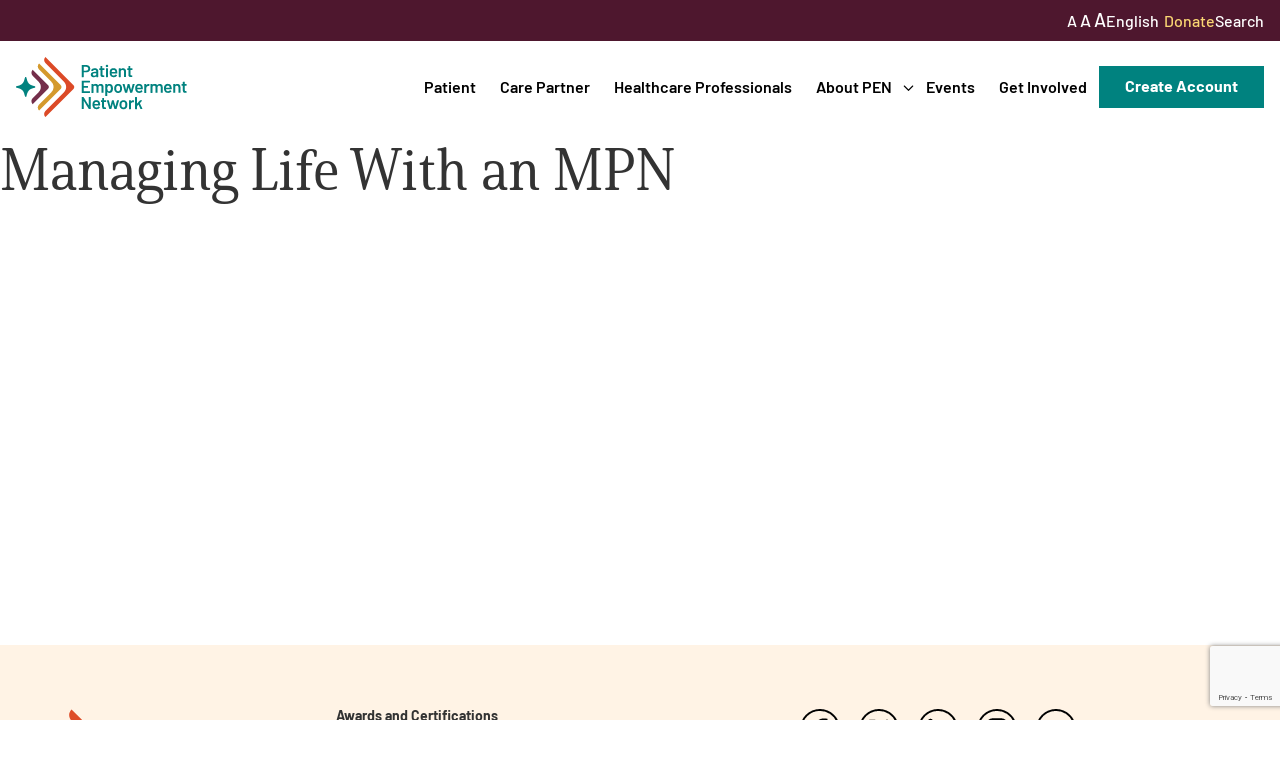

--- FILE ---
content_type: text/html; charset=UTF-8
request_url: https://powerfulpatients.org/tag/managing-life-with-an-mpn/
body_size: 13831
content:
<!doctype html>
<html lang="en-US">
<head>
	<meta charset="UTF-8">
		<meta name="viewport" content="width=device-width, initial-scale=1, height=device-height, minimum-scale=1.0, maximum-scale=1.0, user-scalable=no, target-densitydpi=device-dpi">
	<link rel="profile" href="http://gmpg.org/xfn/11">
	<link rel="preconnect" href="https://fonts.googleapis.com">
	<link rel="preconnect" href="https://fonts.gstatic.com" crossorigin>
	<link href="https://fonts.googleapis.com/css2?family=Barlow:ital,wght@0,400;0,500;0,600;0,700;1,400;1,500;1,600;1,700&display=swap" rel="stylesheet">
	<meta name='robots' content='index, follow, max-image-preview:large, max-snippet:-1, max-video-preview:-1' />
<!-- Google tag (gtag.js) consent mode dataLayer added by Site Kit -->
<script type="text/javascript" id="google_gtagjs-js-consent-mode-data-layer">
/* <![CDATA[ */
window.dataLayer = window.dataLayer || [];function gtag(){dataLayer.push(arguments);}
gtag('consent', 'default', {"ad_personalization":"denied","ad_storage":"denied","ad_user_data":"denied","analytics_storage":"denied","functionality_storage":"denied","security_storage":"denied","personalization_storage":"denied","region":["AT","BE","BG","CH","CY","CZ","DE","DK","EE","ES","FI","FR","GB","GR","HR","HU","IE","IS","IT","LI","LT","LU","LV","MT","NL","NO","PL","PT","RO","SE","SI","SK"],"wait_for_update":500});
window._googlesitekitConsentCategoryMap = {"statistics":["analytics_storage"],"marketing":["ad_storage","ad_user_data","ad_personalization"],"functional":["functionality_storage","security_storage"],"preferences":["personalization_storage"]};
window._googlesitekitConsents = {"ad_personalization":"denied","ad_storage":"denied","ad_user_data":"denied","analytics_storage":"denied","functionality_storage":"denied","security_storage":"denied","personalization_storage":"denied","region":["AT","BE","BG","CH","CY","CZ","DE","DK","EE","ES","FI","FR","GB","GR","HR","HU","IE","IS","IT","LI","LT","LU","LV","MT","NL","NO","PL","PT","RO","SE","SI","SK"],"wait_for_update":500};
/* ]]> */
</script>
<!-- End Google tag (gtag.js) consent mode dataLayer added by Site Kit -->

	<!-- This site is optimized with the Yoast SEO plugin v26.8 - https://yoast.com/product/yoast-seo-wordpress/ -->
	<title>Managing Life With an MPN Archives - Patient Empowerment Network</title>
	<link rel="canonical" href="https://powerfulpatients.org/tag/managing-life-with-an-mpn/" />
	<meta property="og:locale" content="en_US" />
	<meta property="og:type" content="article" />
	<meta property="og:title" content="Managing Life With an MPN Archives - Patient Empowerment Network" />
	<meta property="og:url" content="https://powerfulpatients.org/tag/managing-life-with-an-mpn/" />
	<meta property="og:site_name" content="Patient Empowerment Network" />
	<meta name="twitter:card" content="summary_large_image" />
	<script type="application/ld+json" class="yoast-schema-graph">{"@context":"https://schema.org","@graph":[{"@type":"CollectionPage","@id":"https://powerfulpatients.org/tag/managing-life-with-an-mpn/","url":"https://powerfulpatients.org/tag/managing-life-with-an-mpn/","name":"Managing Life With an MPN Archives - Patient Empowerment Network","isPartOf":{"@id":"https://powerfulpatients.org/#website"},"breadcrumb":{"@id":"https://powerfulpatients.org/tag/managing-life-with-an-mpn/#breadcrumb"},"inLanguage":"en-US"},{"@type":"BreadcrumbList","@id":"https://powerfulpatients.org/tag/managing-life-with-an-mpn/#breadcrumb","itemListElement":[{"@type":"ListItem","position":1,"name":"Home","item":"https://powerfulpatients.org/"},{"@type":"ListItem","position":2,"name":"Managing Life With an MPN"}]},{"@type":"WebSite","@id":"https://powerfulpatients.org/#website","url":"https://powerfulpatients.org/","name":"Patient Empowerment Network","description":"","potentialAction":[{"@type":"SearchAction","target":{"@type":"EntryPoint","urlTemplate":"https://powerfulpatients.org/?s={search_term_string}"},"query-input":{"@type":"PropertyValueSpecification","valueRequired":true,"valueName":"search_term_string"}}],"inLanguage":"en-US"}]}</script>
	<!-- / Yoast SEO plugin. -->


<link rel='dns-prefetch' href='//www.google.com' />
<link rel='dns-prefetch' href='//www.googletagmanager.com' />
<link href='//hb.wpmucdn.com' rel='preconnect' />
<link rel="alternate" type="application/rss+xml" title="Patient Empowerment Network &raquo; Managing Life With an MPN Tag Feed" href="https://powerfulpatients.org/tag/managing-life-with-an-mpn/feed/" />
		<style>
			.lazyload,
			.lazyloading {
				max-width: 100%;
			}
		</style>
		<link rel="stylesheet" type="text/css" href="https://use.typekit.net/bwe5ila.css"><style id='wp-img-auto-sizes-contain-inline-css' type='text/css'>
img:is([sizes=auto i],[sizes^="auto," i]){contain-intrinsic-size:3000px 1500px}
/*# sourceURL=wp-img-auto-sizes-contain-inline-css */
</style>
<link rel='stylesheet' id='wp-block-library-css' href='https://powerfulpatients.org/wp-includes/css/dist/block-library/style.min.css?ver=6.9' type='text/css' media='all' />
<style id='global-styles-inline-css' type='text/css'>
:root{--wp--preset--aspect-ratio--square: 1;--wp--preset--aspect-ratio--4-3: 4/3;--wp--preset--aspect-ratio--3-4: 3/4;--wp--preset--aspect-ratio--3-2: 3/2;--wp--preset--aspect-ratio--2-3: 2/3;--wp--preset--aspect-ratio--16-9: 16/9;--wp--preset--aspect-ratio--9-16: 9/16;--wp--preset--color--black: #000000;--wp--preset--color--cyan-bluish-gray: #abb8c3;--wp--preset--color--white: #ffffff;--wp--preset--color--pale-pink: #f78da7;--wp--preset--color--vivid-red: #cf2e2e;--wp--preset--color--luminous-vivid-orange: #ff6900;--wp--preset--color--luminous-vivid-amber: #fcb900;--wp--preset--color--light-green-cyan: #7bdcb5;--wp--preset--color--vivid-green-cyan: #00d084;--wp--preset--color--pale-cyan-blue: #8ed1fc;--wp--preset--color--vivid-cyan-blue: #0693e3;--wp--preset--color--vivid-purple: #9b51e0;--wp--preset--gradient--vivid-cyan-blue-to-vivid-purple: linear-gradient(135deg,rgb(6,147,227) 0%,rgb(155,81,224) 100%);--wp--preset--gradient--light-green-cyan-to-vivid-green-cyan: linear-gradient(135deg,rgb(122,220,180) 0%,rgb(0,208,130) 100%);--wp--preset--gradient--luminous-vivid-amber-to-luminous-vivid-orange: linear-gradient(135deg,rgb(252,185,0) 0%,rgb(255,105,0) 100%);--wp--preset--gradient--luminous-vivid-orange-to-vivid-red: linear-gradient(135deg,rgb(255,105,0) 0%,rgb(207,46,46) 100%);--wp--preset--gradient--very-light-gray-to-cyan-bluish-gray: linear-gradient(135deg,rgb(238,238,238) 0%,rgb(169,184,195) 100%);--wp--preset--gradient--cool-to-warm-spectrum: linear-gradient(135deg,rgb(74,234,220) 0%,rgb(151,120,209) 20%,rgb(207,42,186) 40%,rgb(238,44,130) 60%,rgb(251,105,98) 80%,rgb(254,248,76) 100%);--wp--preset--gradient--blush-light-purple: linear-gradient(135deg,rgb(255,206,236) 0%,rgb(152,150,240) 100%);--wp--preset--gradient--blush-bordeaux: linear-gradient(135deg,rgb(254,205,165) 0%,rgb(254,45,45) 50%,rgb(107,0,62) 100%);--wp--preset--gradient--luminous-dusk: linear-gradient(135deg,rgb(255,203,112) 0%,rgb(199,81,192) 50%,rgb(65,88,208) 100%);--wp--preset--gradient--pale-ocean: linear-gradient(135deg,rgb(255,245,203) 0%,rgb(182,227,212) 50%,rgb(51,167,181) 100%);--wp--preset--gradient--electric-grass: linear-gradient(135deg,rgb(202,248,128) 0%,rgb(113,206,126) 100%);--wp--preset--gradient--midnight: linear-gradient(135deg,rgb(2,3,129) 0%,rgb(40,116,252) 100%);--wp--preset--font-size--small: 13px;--wp--preset--font-size--medium: 20px;--wp--preset--font-size--large: 36px;--wp--preset--font-size--x-large: 42px;--wp--preset--spacing--20: 0.44rem;--wp--preset--spacing--30: 0.67rem;--wp--preset--spacing--40: 1rem;--wp--preset--spacing--50: 1.5rem;--wp--preset--spacing--60: 2.25rem;--wp--preset--spacing--70: 3.38rem;--wp--preset--spacing--80: 5.06rem;--wp--preset--shadow--natural: 6px 6px 9px rgba(0, 0, 0, 0.2);--wp--preset--shadow--deep: 12px 12px 50px rgba(0, 0, 0, 0.4);--wp--preset--shadow--sharp: 6px 6px 0px rgba(0, 0, 0, 0.2);--wp--preset--shadow--outlined: 6px 6px 0px -3px rgb(255, 255, 255), 6px 6px rgb(0, 0, 0);--wp--preset--shadow--crisp: 6px 6px 0px rgb(0, 0, 0);}:where(.is-layout-flex){gap: 0.5em;}:where(.is-layout-grid){gap: 0.5em;}body .is-layout-flex{display: flex;}.is-layout-flex{flex-wrap: wrap;align-items: center;}.is-layout-flex > :is(*, div){margin: 0;}body .is-layout-grid{display: grid;}.is-layout-grid > :is(*, div){margin: 0;}:where(.wp-block-columns.is-layout-flex){gap: 2em;}:where(.wp-block-columns.is-layout-grid){gap: 2em;}:where(.wp-block-post-template.is-layout-flex){gap: 1.25em;}:where(.wp-block-post-template.is-layout-grid){gap: 1.25em;}.has-black-color{color: var(--wp--preset--color--black) !important;}.has-cyan-bluish-gray-color{color: var(--wp--preset--color--cyan-bluish-gray) !important;}.has-white-color{color: var(--wp--preset--color--white) !important;}.has-pale-pink-color{color: var(--wp--preset--color--pale-pink) !important;}.has-vivid-red-color{color: var(--wp--preset--color--vivid-red) !important;}.has-luminous-vivid-orange-color{color: var(--wp--preset--color--luminous-vivid-orange) !important;}.has-luminous-vivid-amber-color{color: var(--wp--preset--color--luminous-vivid-amber) !important;}.has-light-green-cyan-color{color: var(--wp--preset--color--light-green-cyan) !important;}.has-vivid-green-cyan-color{color: var(--wp--preset--color--vivid-green-cyan) !important;}.has-pale-cyan-blue-color{color: var(--wp--preset--color--pale-cyan-blue) !important;}.has-vivid-cyan-blue-color{color: var(--wp--preset--color--vivid-cyan-blue) !important;}.has-vivid-purple-color{color: var(--wp--preset--color--vivid-purple) !important;}.has-black-background-color{background-color: var(--wp--preset--color--black) !important;}.has-cyan-bluish-gray-background-color{background-color: var(--wp--preset--color--cyan-bluish-gray) !important;}.has-white-background-color{background-color: var(--wp--preset--color--white) !important;}.has-pale-pink-background-color{background-color: var(--wp--preset--color--pale-pink) !important;}.has-vivid-red-background-color{background-color: var(--wp--preset--color--vivid-red) !important;}.has-luminous-vivid-orange-background-color{background-color: var(--wp--preset--color--luminous-vivid-orange) !important;}.has-luminous-vivid-amber-background-color{background-color: var(--wp--preset--color--luminous-vivid-amber) !important;}.has-light-green-cyan-background-color{background-color: var(--wp--preset--color--light-green-cyan) !important;}.has-vivid-green-cyan-background-color{background-color: var(--wp--preset--color--vivid-green-cyan) !important;}.has-pale-cyan-blue-background-color{background-color: var(--wp--preset--color--pale-cyan-blue) !important;}.has-vivid-cyan-blue-background-color{background-color: var(--wp--preset--color--vivid-cyan-blue) !important;}.has-vivid-purple-background-color{background-color: var(--wp--preset--color--vivid-purple) !important;}.has-black-border-color{border-color: var(--wp--preset--color--black) !important;}.has-cyan-bluish-gray-border-color{border-color: var(--wp--preset--color--cyan-bluish-gray) !important;}.has-white-border-color{border-color: var(--wp--preset--color--white) !important;}.has-pale-pink-border-color{border-color: var(--wp--preset--color--pale-pink) !important;}.has-vivid-red-border-color{border-color: var(--wp--preset--color--vivid-red) !important;}.has-luminous-vivid-orange-border-color{border-color: var(--wp--preset--color--luminous-vivid-orange) !important;}.has-luminous-vivid-amber-border-color{border-color: var(--wp--preset--color--luminous-vivid-amber) !important;}.has-light-green-cyan-border-color{border-color: var(--wp--preset--color--light-green-cyan) !important;}.has-vivid-green-cyan-border-color{border-color: var(--wp--preset--color--vivid-green-cyan) !important;}.has-pale-cyan-blue-border-color{border-color: var(--wp--preset--color--pale-cyan-blue) !important;}.has-vivid-cyan-blue-border-color{border-color: var(--wp--preset--color--vivid-cyan-blue) !important;}.has-vivid-purple-border-color{border-color: var(--wp--preset--color--vivid-purple) !important;}.has-vivid-cyan-blue-to-vivid-purple-gradient-background{background: var(--wp--preset--gradient--vivid-cyan-blue-to-vivid-purple) !important;}.has-light-green-cyan-to-vivid-green-cyan-gradient-background{background: var(--wp--preset--gradient--light-green-cyan-to-vivid-green-cyan) !important;}.has-luminous-vivid-amber-to-luminous-vivid-orange-gradient-background{background: var(--wp--preset--gradient--luminous-vivid-amber-to-luminous-vivid-orange) !important;}.has-luminous-vivid-orange-to-vivid-red-gradient-background{background: var(--wp--preset--gradient--luminous-vivid-orange-to-vivid-red) !important;}.has-very-light-gray-to-cyan-bluish-gray-gradient-background{background: var(--wp--preset--gradient--very-light-gray-to-cyan-bluish-gray) !important;}.has-cool-to-warm-spectrum-gradient-background{background: var(--wp--preset--gradient--cool-to-warm-spectrum) !important;}.has-blush-light-purple-gradient-background{background: var(--wp--preset--gradient--blush-light-purple) !important;}.has-blush-bordeaux-gradient-background{background: var(--wp--preset--gradient--blush-bordeaux) !important;}.has-luminous-dusk-gradient-background{background: var(--wp--preset--gradient--luminous-dusk) !important;}.has-pale-ocean-gradient-background{background: var(--wp--preset--gradient--pale-ocean) !important;}.has-electric-grass-gradient-background{background: var(--wp--preset--gradient--electric-grass) !important;}.has-midnight-gradient-background{background: var(--wp--preset--gradient--midnight) !important;}.has-small-font-size{font-size: var(--wp--preset--font-size--small) !important;}.has-medium-font-size{font-size: var(--wp--preset--font-size--medium) !important;}.has-large-font-size{font-size: var(--wp--preset--font-size--large) !important;}.has-x-large-font-size{font-size: var(--wp--preset--font-size--x-large) !important;}
/*# sourceURL=global-styles-inline-css */
</style>

<style id='classic-theme-styles-inline-css' type='text/css'>
/*! This file is auto-generated */
.wp-block-button__link{color:#fff;background-color:#32373c;border-radius:9999px;box-shadow:none;text-decoration:none;padding:calc(.667em + 2px) calc(1.333em + 2px);font-size:1.125em}.wp-block-file__button{background:#32373c;color:#fff;text-decoration:none}
/*# sourceURL=/wp-includes/css/classic-themes.min.css */
</style>
<link rel='stylesheet' id='tribe-events-v2-single-skeleton-css' href='https://powerfulpatients.org/wp-content/plugins/the-events-calendar/build/css/tribe-events-single-skeleton.css?ver=6.15.14' type='text/css' media='all' />
<link rel='stylesheet' id='tribe-events-v2-single-skeleton-full-css' href='https://powerfulpatients.org/wp-content/plugins/the-events-calendar/build/css/tribe-events-single-full.css?ver=6.15.14' type='text/css' media='all' />
<link rel='stylesheet' id='tec-events-elementor-widgets-base-styles-css' href='https://powerfulpatients.org/wp-content/plugins/the-events-calendar/build/css/integrations/plugins/elementor/widgets/widget-base.css?ver=6.15.14' type='text/css' media='all' />
<link rel='stylesheet' id='pen-theme-info-css' href='https://powerfulpatients.org/wp-content/themes/patientempowermentnetwork/style.css?ver=1769234295' type='text/css' media='all' />
<link rel='stylesheet' id='pen-theme-styling-css' href='https://powerfulpatients.org/wp-content/themes/patientempowermentnetwork/assets/css/main.min.css?ver=1769234295' type='text/css' media='all' />
<link rel='stylesheet' id='elementor-frontend-css' href='https://powerfulpatients.org/wp-content/plugins/elementor/assets/css/frontend.min.css?ver=3.31.2' type='text/css' media='all' />
<link rel='stylesheet' id='widget-image-css' href='https://powerfulpatients.org/wp-content/plugins/elementor/assets/css/widget-image.min.css?ver=3.31.2' type='text/css' media='all' />
<link rel='stylesheet' id='widget-heading-css' href='https://powerfulpatients.org/wp-content/plugins/elementor/assets/css/widget-heading.min.css?ver=3.31.2' type='text/css' media='all' />
<link rel='stylesheet' id='widget-social-icons-css' href='https://powerfulpatients.org/wp-content/plugins/elementor/assets/css/widget-social-icons.min.css?ver=3.31.2' type='text/css' media='all' />
<link rel='stylesheet' id='e-apple-webkit-css' href='https://powerfulpatients.org/wp-content/plugins/elementor/assets/css/conditionals/apple-webkit.min.css?ver=3.31.2' type='text/css' media='all' />
<link rel='stylesheet' id='widget-nav-menu-css' href='https://powerfulpatients.org/wp-content/plugins/elementor-pro/assets/css/widget-nav-menu.min.css?ver=3.31.2' type='text/css' media='all' />
<link rel='stylesheet' id='widget-share-buttons-css' href='https://powerfulpatients.org/wp-content/plugins/elementor-pro/assets/css/widget-share-buttons.min.css?ver=3.31.2' type='text/css' media='all' />
<link rel='stylesheet' id='e-popup-css' href='https://powerfulpatients.org/wp-content/plugins/elementor-pro/assets/css/conditionals/popup.min.css?ver=3.31.2' type='text/css' media='all' />
<link rel='stylesheet' id='elementor-post-8-css' href='https://powerfulpatients.org/wp-content/uploads/elementor/css/post-8.css?ver=1768925157' type='text/css' media='all' />
<link rel='stylesheet' id='elementor-pen-styles-css' href='https://powerfulpatients.org/wp-content/plugins/pen-widgets/assets/css/main.min.css?ver=1769234295' type='text/css' media='all' />
<link rel='stylesheet' id='elementor-post-142-css' href='https://powerfulpatients.org/wp-content/uploads/elementor/css/post-142.css?ver=1768925157' type='text/css' media='all' />
<link rel='stylesheet' id='elementor-post-19236-css' href='https://powerfulpatients.org/wp-content/uploads/elementor/css/post-19236.css?ver=1768925157' type='text/css' media='all' />
<link rel='stylesheet' id='elementor-gf-local-barlow-css' href='https://powerfulpatients.org/wp-content/uploads/elementor/google-fonts/css/barlow.css?ver=1756284084' type='text/css' media='all' />
<script type="text/javascript" src="https://powerfulpatients.org/wp-includes/js/jquery/jquery.min.js?ver=3.7.1" id="jquery-core-js"></script>
<script type="text/javascript" src="https://powerfulpatients.org/wp-includes/js/jquery/jquery-migrate.min.js?ver=3.4.1" id="jquery-migrate-js"></script>
<script type="text/javascript" src="https://powerfulpatients.org/wp-content/themes/patientempowermentnetwork/assets/js/vendor/micromodal.min.js?ver=0.4.10" id="micromodal-js"></script>
<script type="text/javascript" src="https://powerfulpatients.org/wp-content/themes/patientempowermentnetwork/assets/js/vendor/select2.min.js?ver=4.1.0" id="select2-js"></script>
<script type="text/javascript" id="pen-theme-js-js-extra">
/* <![CDATA[ */
var js_vars = {"ajaxurl":"https://powerfulpatients.org/wp-admin/admin-ajax.php","themeurl":"https://powerfulpatients.org/wp-content/themes/patientempowermentnetwork","nonce":"3bd4d8c560"};
//# sourceURL=pen-theme-js-js-extra
/* ]]> */
</script>
<script type="text/javascript" src="https://powerfulpatients.org/wp-content/themes/patientempowermentnetwork/assets/js/main.min.js?ver=1769234295" id="pen-theme-js-js"></script>

<!-- Google tag (gtag.js) snippet added by Site Kit -->
<!-- Google Analytics snippet added by Site Kit -->
<!-- Google Ads snippet added by Site Kit -->
<script type="text/javascript" src="https://www.googletagmanager.com/gtag/js?id=G-4BJNNG506L" id="google_gtagjs-js" async></script>
<script type="text/javascript" id="google_gtagjs-js-after">
/* <![CDATA[ */
window.dataLayer = window.dataLayer || [];function gtag(){dataLayer.push(arguments);}
gtag("set","linker",{"domains":["powerfulpatients.org"]});
gtag("js", new Date());
gtag("set", "developer_id.dZTNiMT", true);
gtag("config", "G-4BJNNG506L");
gtag("config", "AW-796531804");
 window._googlesitekit = window._googlesitekit || {}; window._googlesitekit.throttledEvents = []; window._googlesitekit.gtagEvent = (name, data) => { var key = JSON.stringify( { name, data } ); if ( !! window._googlesitekit.throttledEvents[ key ] ) { return; } window._googlesitekit.throttledEvents[ key ] = true; setTimeout( () => { delete window._googlesitekit.throttledEvents[ key ]; }, 5 ); gtag( "event", name, { ...data, event_source: "site-kit" } ); }; 
//# sourceURL=google_gtagjs-js-after
/* ]]> */
</script>
<link rel="https://api.w.org/" href="https://powerfulpatients.org/wp-json/" /><link rel="alternate" title="JSON" type="application/json" href="https://powerfulpatients.org/wp-json/wp/v2/tags/6740" /><link rel="EditURI" type="application/rsd+xml" title="RSD" href="https://powerfulpatients.org/xmlrpc.php?rsd" />
<meta name="generator" content="WordPress 6.9" />
<meta name="generator" content="Site Kit by Google 1.170.0" /><meta name="tec-api-version" content="v1"><meta name="tec-api-origin" content="https://powerfulpatients.org"><link rel="alternate" href="https://powerfulpatients.org/wp-json/tribe/events/v1/events/?tags=managing-life-with-an-mpn" />		<script>
			document.documentElement.className = document.documentElement.className.replace('no-js', 'js');
		</script>
				<style>
			.no-js img.lazyload {
				display: none;
			}

			figure.wp-block-image img.lazyloading {
				min-width: 150px;
			}

			.lazyload,
			.lazyloading {
				--smush-placeholder-width: 100px;
				--smush-placeholder-aspect-ratio: 1/1;
				width: var(--smush-image-width, var(--smush-placeholder-width)) !important;
				aspect-ratio: var(--smush-image-aspect-ratio, var(--smush-placeholder-aspect-ratio)) !important;
			}

						.lazyload, .lazyloading {
				opacity: 0;
			}

			.lazyloaded {
				opacity: 1;
				transition: opacity 400ms;
				transition-delay: 0ms;
			}

					</style>
		<meta name="generator" content="Elementor 3.31.2; features: e_font_icon_svg, additional_custom_breakpoints, e_element_cache; settings: css_print_method-external, google_font-enabled, font_display-swap">
			<style>
				.e-con.e-parent:nth-of-type(n+4):not(.e-lazyloaded):not(.e-no-lazyload),
				.e-con.e-parent:nth-of-type(n+4):not(.e-lazyloaded):not(.e-no-lazyload) * {
					background-image: none !important;
				}
				@media screen and (max-height: 1024px) {
					.e-con.e-parent:nth-of-type(n+3):not(.e-lazyloaded):not(.e-no-lazyload),
					.e-con.e-parent:nth-of-type(n+3):not(.e-lazyloaded):not(.e-no-lazyload) * {
						background-image: none !important;
					}
				}
				@media screen and (max-height: 640px) {
					.e-con.e-parent:nth-of-type(n+2):not(.e-lazyloaded):not(.e-no-lazyload),
					.e-con.e-parent:nth-of-type(n+2):not(.e-lazyloaded):not(.e-no-lazyload) * {
						background-image: none !important;
					}
				}
			</style>
			
<!-- Google Tag Manager snippet added by Site Kit -->
<script type="text/javascript">
/* <![CDATA[ */

			( function( w, d, s, l, i ) {
				w[l] = w[l] || [];
				w[l].push( {'gtm.start': new Date().getTime(), event: 'gtm.js'} );
				var f = d.getElementsByTagName( s )[0],
					j = d.createElement( s ), dl = l != 'dataLayer' ? '&l=' + l : '';
				j.async = true;
				j.src = 'https://www.googletagmanager.com/gtm.js?id=' + i + dl;
				f.parentNode.insertBefore( j, f );
			} )( window, document, 'script', 'dataLayer', 'GTM-NW29NM2N' );
			
/* ]]> */
</script>

<!-- End Google Tag Manager snippet added by Site Kit -->
<link rel="icon" href="https://powerfulpatients.org/wp-content/uploads/2025/06/cropped-Favicon-32x32.png" sizes="32x32" />
<link rel="icon" href="https://powerfulpatients.org/wp-content/uploads/2025/06/cropped-Favicon-192x192.png" sizes="192x192" />
<link rel="apple-touch-icon" href="https://powerfulpatients.org/wp-content/uploads/2025/06/cropped-Favicon-180x180.png" />
<meta name="msapplication-TileImage" content="https://powerfulpatients.org/wp-content/uploads/2025/06/cropped-Favicon-270x270.png" />
</head>
<body class="archive tag tag-managing-life-with-an-mpn tag-6740 wp-theme-patientempowermentnetwork tribe-no-js elementor-default elementor-kit-8">

<div id="site-container" class="site-container">

		<!-- Google Tag Manager (noscript) snippet added by Site Kit -->
		<noscript>
			<iframe data-src="https://www.googletagmanager.com/ns.html?id=GTM-NW29NM2N" height="0" width="0" style="display:none;visibility:hidden" src="[data-uri]" class="lazyload" data-load-mode="1"></iframe>
		</noscript>
		<!-- End Google Tag Manager (noscript) snippet added by Site Kit -->
		
	<div class="modal micromodal-slide" id="modal-header-search" aria-hidden="true">
		<div class="modal__overlay" tabindex="-1" data-micromodal-close>
			<div class="modal__container" role="dialog" aria-modal="true" aria-labelledby="modal-header-search_" >
				<header class="modal__header">
					
					<button class="modal__close" aria-label="Close modal" data-micromodal-close></button>
				</header>

				<main class="modal__content">
					<div class="modal__search"><form role="search" method="get" class="search-form" action="https://powerfulpatients.org/">
				<label>
					<span class="screen-reader-text">Search for:</span>
					<input type="search" class="search-field" placeholder="Search &hellip;" value="" name="s" />
				</label>
				<input type="submit" class="search-submit" value="Search" />
			</form></div>				</main>
			</div>
		</div>
	</div>

<div class="site-subheader">
	<div class="subheader__menu">
		<div class="subheader__sizing">
			<a href="#" class="sizing-normal" data-size="16">A</a>
			<a href="#" class="sizing-large" data-size="17">A</a>
			<a href="#" class="sizing-xlarge" data-size="18">A</a>
		</div>
		
		<div class="gtranslate_wrapper" id="gt-wrapper-70193476"></div>
		<a href="https://secure.givelively.org/donate/patient-empowerment-network" class="menu--highlight">Donate</a>
		<a class="open-modal" data-micromodal-trigger="modal-header-search" href="javascript:void(0);">Search</a>
	</div>
</div>

<header class="site-header elementor-section elementor-sticky--active">
	<div class="site-header__container">
		<div class="header__logo">
			<a href="https://powerfulpatients.org">
				<img data-src="https://powerfulpatients.org/wp-content/themes/patientempowermentnetwork/assets/images/logo.svg" src="[data-uri]" class="lazyload" />
			</a>
		</div>
		<div class="header__nav">
			<div class="menu-main-menu-container"><ul id="menu-main-menu" class="menu"><li id="menu-item-307" class="menu-item menu-item-type-post_type menu-item-object-page menu-item-307"><a href="https://powerfulpatients.org/patient/">Patient</a></li>
<li id="menu-item-306" class="menu-item menu-item-type-post_type menu-item-object-page menu-item-306"><a href="https://powerfulpatients.org/care-partner/">Care Partner</a></li>
<li id="menu-item-305" class="menu-item menu-item-type-post_type menu-item-object-page menu-item-305"><a href="https://powerfulpatients.org/healthcare-professionals/">Healthcare Professionals</a></li>
<li id="menu-item-1167" class="menu-item menu-item-type-post_type menu-item-object-page menu-item-has-children menu-item-1167"><a href="https://powerfulpatients.org/about-patient-empowerment-network/">About PEN</a>
<ul class="sub-menu">
	<li id="menu-item-19328" class="menu-item menu-item-type-post_type menu-item-object-page menu-item-19328"><a href="https://powerfulpatients.org/about-patient-empowerment-network/">About Us</a></li>
	<li id="menu-item-19382" class="menu-item menu-item-type-post_type menu-item-object-page menu-item-19382"><a href="https://powerfulpatients.org/pen-team/">PEN Team</a></li>
	<li id="menu-item-19383" class="menu-item menu-item-type-post_type menu-item-object-page menu-item-19383"><a href="https://powerfulpatients.org/empowerment-leads/">Empowerment Leads</a></li>
	<li id="menu-item-19384" class="menu-item menu-item-type-post_type menu-item-object-page menu-item-19384"><a href="https://powerfulpatients.org/board-of-directors/">Board of Directors</a></li>
	<li id="menu-item-17955" class="menu-item menu-item-type-post_type menu-item-object-page menu-item-17955"><a href="https://powerfulpatients.org/2025-programs/">2025 Programs</a></li>
	<li id="menu-item-2011" class="menu-item menu-item-type-post_type menu-item-object-page menu-item-has-children menu-item-2011"><a href="https://powerfulpatients.org/partners/">Partners</a>
	<ul class="sub-menu">
		<li id="menu-item-22725" class="menu-item menu-item-type-post_type menu-item-object-post menu-item-22725"><a href="https://powerfulpatients.org/one-on-one-connections/">One on One Connections</a></li>
	</ul>
</li>
</ul>
</li>
<li id="menu-item-251" class="menu-item menu-item-type-custom menu-item-object-custom menu-item-251"><a href="https://powerfulpatients.org/events">Events</a></li>
<li id="menu-item-1207" class="menu-item menu-item-type-post_type menu-item-object-page menu-item-1207"><a href="https://powerfulpatients.org/get-involved/">Get Involved</a></li>
</ul></div>		</div>

		<div class="header__actions">
			<div class="header__button">
									<a class="button button--grow" href="https://powerfulpatients.org/my-account">
						<span>Create Account</span>
					</a>
							</div>
		</div>

		<a class="header__menu-account" href="https://powerfulpatients.org/my-account">
			<svg version="1.1" xmlns="http://www.w3.org/2000/svg" xmlns:xlink="http://www.w3.org/1999/xlink" x="0px" y="0px"
	 viewBox="0 0 64 64" style="enable-background:new 0 0 64 64;" xml:space="preserve">
<path fill="currentColor" d="M32,33.3c-5.8,0-11.7,0-17.5,0c-4.1-0.1-7.5,3.1-7.7,7.2c-0.9,8.5,3.8,16.5,11.6,20
	c6.4,3.2,13.7,4,20.6,2.4c10.6-2.2,18.9-10.3,18.3-21.4c0.2-4.3-3-7.9-7.3-8.2c-0.3,0-0.6,0-0.9,0C43.4,33.3,37.7,33.3,32,33.3
	 M45.9,14.3c0-7.7-6.2-13.9-13.9-13.9c-7.7,0-13.9,6.2-13.9,13.9c0,7.7,6.2,13.9,13.9,13.9c0,0,0,0,0,0
	C39.7,28.1,45.9,21.9,45.9,14.3"/>
</svg>		</a>

		<a id="menu-button--mobile" class="header__menu-button" href="#">
			<span class="header__menu-hamburger hamburger hamburger--squeeze">
				<span class="hamburger-box">
					<span class="hamburger-inner"></span>
				</span>
			</span>
		</a>
	</div>
</header>

<div id="mobile-navigation" class="mobile-navigation">
	<div class="mobile__nav">
		<div class="menu-main-menu-container"><ul id="menu-main-menu-1" class="menu"><li class="menu-item menu-item-type-post_type menu-item-object-page menu-item-307"><a href="https://powerfulpatients.org/patient/">Patient</a></li>
<li class="menu-item menu-item-type-post_type menu-item-object-page menu-item-306"><a href="https://powerfulpatients.org/care-partner/">Care Partner</a></li>
<li class="menu-item menu-item-type-post_type menu-item-object-page menu-item-305"><a href="https://powerfulpatients.org/healthcare-professionals/">Healthcare Professionals</a></li>
<li class="menu-item menu-item-type-post_type menu-item-object-page menu-item-has-children menu-item-1167"><a href="https://powerfulpatients.org/about-patient-empowerment-network/">About PEN</a>
<ul class="sub-menu">
	<li class="menu-item menu-item-type-post_type menu-item-object-page menu-item-19328"><a href="https://powerfulpatients.org/about-patient-empowerment-network/">About Us</a></li>
	<li class="menu-item menu-item-type-post_type menu-item-object-page menu-item-19382"><a href="https://powerfulpatients.org/pen-team/">PEN Team</a></li>
	<li class="menu-item menu-item-type-post_type menu-item-object-page menu-item-19383"><a href="https://powerfulpatients.org/empowerment-leads/">Empowerment Leads</a></li>
	<li class="menu-item menu-item-type-post_type menu-item-object-page menu-item-19384"><a href="https://powerfulpatients.org/board-of-directors/">Board of Directors</a></li>
	<li class="menu-item menu-item-type-post_type menu-item-object-page menu-item-17955"><a href="https://powerfulpatients.org/2025-programs/">2025 Programs</a></li>
	<li class="menu-item menu-item-type-post_type menu-item-object-page menu-item-has-children menu-item-2011"><a href="https://powerfulpatients.org/partners/">Partners</a>
	<ul class="sub-menu">
		<li class="menu-item menu-item-type-post_type menu-item-object-post menu-item-22725"><a href="https://powerfulpatients.org/one-on-one-connections/">One on One Connections</a></li>
	</ul>
</li>
</ul>
</li>
<li class="menu-item menu-item-type-custom menu-item-object-custom menu-item-251"><a href="https://powerfulpatients.org/events">Events</a></li>
<li class="menu-item menu-item-type-post_type menu-item-object-page menu-item-1207"><a href="https://powerfulpatients.org/get-involved/">Get Involved</a></li>
</ul></div>	</div>

	<div class="mobile__subnav">
					<a href="https://powerfulpatients.org/my-account">Create Account</a>
			<a href="https://powerfulpatients.org/login">Login</a>
			</div>

	<div class="mobile__actions">
		<div class="subheader__sizing">
			<a href="#" class="sizing-normal" data-size="16">A</a>
			<a href="#" class="sizing-large" data-size="17">A</a>
			<a href="#" class="sizing-xlarge" data-size="18">A</a>
		</div>
		<div class="gtranslate_wrapper" id="gt-wrapper-60780636"></div>		<a class="open-modal" data-micromodal-trigger="modal-header-search" href="javascript:void(0);">Search</a>
		<a href="https://secure.givelively.org/donate/patient-empowerment-network">Donate</a>
	</div>
</div>
<main class="site-main" role="main"><header class="page-header">
	<h1 class="entry-title">Managing Life With an MPN</h1></header>

<div class="page-content">
	</div>


		<footer data-elementor-type="footer" data-elementor-id="142" class="elementor elementor-142 elementor-location-footer" data-elementor-post-type="elementor_library">
			<div class="elementor-element elementor-element-7ee8474 e-flex e-con-boxed e-con e-parent" data-id="7ee8474" data-element_type="container" data-settings="{&quot;background_background&quot;:&quot;classic&quot;}">
					<div class="e-con-inner">
		<div class="elementor-element elementor-element-401a4ce e-con-full e-flex e-con e-child" data-id="401a4ce" data-element_type="container">
				<div class="elementor-element elementor-element-d3a6d6a elementor-widget elementor-widget-image" data-id="d3a6d6a" data-element_type="widget" data-widget_type="image.default">
				<div class="elementor-widget-container">
																<a href="https://powerfulpatients.org">
							<img fetchpriority="high" width="445" height="455" src="https://powerfulpatients.org/wp-content/uploads/2024/10/logo-mark.svg" class="attachment-large size-large wp-image-329" alt="" />								</a>
															</div>
				</div>
		<div class="elementor-element elementor-element-7d70aa0 e-con-full e-flex e-con e-child" data-id="7d70aa0" data-element_type="container">
				<div class="elementor-element elementor-element-e2977d6 elementor-widget elementor-widget-text-editor" data-id="e2977d6" data-element_type="widget" data-widget_type="text-editor.default">
				<div class="elementor-widget-container">
									<p><strong>Did you encounter an issue with our website? </strong>Please let us know with the form below.</p>								</div>
				</div>
				<div class="elementor-element elementor-element-02fb936 elementor-widget elementor-widget-button" data-id="02fb936" data-element_type="widget" data-widget_type="button.default">
				<div class="elementor-widget-container">
									<div class="elementor-button-wrapper">
					<a class="elementor-button elementor-button-link elementor-size-sm" href="https://powerfulpatients.org/error-reporting/">
						<span class="elementor-button-content-wrapper">
									<span class="elementor-button-text">Submit Form</span>
					</span>
					</a>
				</div>
								</div>
				</div>
				</div>
				</div>
		<div class="elementor-element elementor-element-9165b93 e-con-full e-flex e-con e-child" data-id="9165b93" data-element_type="container">
				<div class="elementor-element elementor-element-76c0214 elementor-widget elementor-widget-heading" data-id="76c0214" data-element_type="widget" data-widget_type="heading.default">
				<div class="elementor-widget-container">
					<div class="elementor-heading-title elementor-size-default">Awards and Certifications</div>				</div>
				</div>
				<div class="elementor-element elementor-element-da2e0b6 elementor-widget elementor-widget-heading" data-id="da2e0b6" data-element_type="widget" data-widget_type="heading.default">
				<div class="elementor-widget-container">
					<div class="elementor-heading-title elementor-size-default"><a href="https://app.candid.org/profile/9120465/patient-empowerment-network-27-1295230" target="_blank">Candid. Platinum Transparency 2026</a></div>				</div>
				</div>
				<div class="elementor-element elementor-element-9568a0e elementor-widget elementor-widget-heading" data-id="9568a0e" data-element_type="widget" data-widget_type="heading.default">
				<div class="elementor-widget-container">
					<div class="elementor-heading-title elementor-size-default">Digital Health Awards Winner | Spring 2021</div>				</div>
				</div>
				<div class="elementor-element elementor-element-421d189 elementor-widget elementor-widget-heading" data-id="421d189" data-element_type="widget" data-widget_type="heading.default">
				<div class="elementor-widget-container">
					<div class="elementor-heading-title elementor-size-default">Healthy People 2023 Champion</div>				</div>
				</div>
				<div class="elementor-element elementor-element-b85fdb7 elementor-widget elementor-widget-heading" data-id="b85fdb7" data-element_type="widget" data-widget_type="heading.default">
				<div class="elementor-widget-container">
					<div class="elementor-heading-title elementor-size-default">World Patients Alliance Member</div>				</div>
				</div>
				</div>
		<div class="elementor-element elementor-element-3de2300 e-con-full e-flex e-con e-child" data-id="3de2300" data-element_type="container">
				<div class="elementor-element elementor-element-dec9f7a e-grid-align-left elementor-shape-square elementor-grid-0 elementor-widget elementor-widget-social-icons" data-id="dec9f7a" data-element_type="widget" data-widget_type="social-icons.default">
				<div class="elementor-widget-container">
							<div class="elementor-social-icons-wrapper elementor-grid" role="list">
							<span class="elementor-grid-item" role="listitem">
					<a class="elementor-icon elementor-social-icon elementor-social-icon- elementor-repeater-item-4cac216" href="https://www.facebook.com/power4patients/" target="_blank">
						<span class="elementor-screen-only"></span>
						<svg xmlns="http://www.w3.org/2000/svg" xmlns:xlink="http://www.w3.org/1999/xlink" width="46.729" height="46.729" viewBox="0 0 46.729 46.729"><defs><clipPath id="clip-path"><rect id="Rectangle_2012" data-name="Rectangle 2012" width="46.729" height="46.729"></rect></clipPath></defs><g id="Group_2517" data-name="Group 2517" clip-path="url(#clip-path)"><path id="Path_1418" data-name="Path 1418" d="M46.723,22.869A23.391,23.391,0,0,0,23.371,0c-.167,0-.336,0-.5.005a23.364,23.364,0,0,0,.483,46.724c.169,0,.34,0,.51-.005A23.364,23.364,0,0,0,46.723,22.869M38.638,38A20.994,20.994,0,0,1,25.69,44.392V30.657h5.462l.776-6.4H25.69v-4.1c0-2.186.85-3.052,2.767-3.052h3.713v-5.7C24.011,10.126,19,12.237,19,20.162v4.1H13.481v6.4H19V44.075a21.161,21.161,0,0,1,3.918-41.86q.228,0,.456,0A21.155,21.155,0,0,1,38.638,38" transform="translate(0 -0.001)"></path></g></svg>					</a>
				</span>
							<span class="elementor-grid-item" role="listitem">
					<a class="elementor-icon elementor-social-icon elementor-social-icon- elementor-repeater-item-3245814" href="https://twitter.com/power4patients" target="_blank">
						<span class="elementor-screen-only"></span>
						<svg xmlns="http://www.w3.org/2000/svg" xmlns:xlink="http://www.w3.org/1999/xlink" id="Group_2518" data-name="Group 2518" width="46.728" height="46.729" viewBox="0 0 46.728 46.729"><defs><clipPath id="clip-path"><rect id="Rectangle_2006" data-name="Rectangle 2006" width="46.728" height="46.729"></rect></clipPath></defs><g id="Group_2508" data-name="Group 2508" clip-path="url(#clip-path)"><path id="Path_1406" data-name="Path 1406" d="M46.723,22.869A23.393,23.393,0,0,0,23.371,0c-.167,0-.336,0-.5.005a23.364,23.364,0,0,0,.483,46.723c.169,0,.34,0,.51-.005A23.364,23.364,0,0,0,46.723,22.869M38.637,38A21.155,21.155,0,1,1,22.915,2.215q.228,0,.456,0A21.155,21.155,0,0,1,38.637,38" transform="translate(0 -0.001)"></path><path id="Path_1407" data-name="Path 1407" d="M85.738,68.474H83.271L76.3,76.008l-5.637-7.534H63.51l8.838,11.811-8.973,9.7h2.467l7.609-8.228,6.157,8.228h7.156L77.407,77.483ZM80.474,88.142,67.122,70.276h2.6L83.076,88.142Z" transform="translate(-51.707 -55.867)"></path></g></svg>					</a>
				</span>
							<span class="elementor-grid-item" role="listitem">
					<a class="elementor-icon elementor-social-icon elementor-social-icon- elementor-repeater-item-ef587aa" href="https://www.linkedin.com/company/power4patients/" target="_blank">
						<span class="elementor-screen-only"></span>
						<svg xmlns="http://www.w3.org/2000/svg" xmlns:xlink="http://www.w3.org/1999/xlink" id="Group_2519" data-name="Group 2519" width="46.728" height="46.729" viewBox="0 0 46.728 46.729"><defs><clipPath id="clip-path"><rect id="Rectangle_2009" data-name="Rectangle 2009" width="46.728" height="46.729"></rect></clipPath></defs><g id="Group_2512" data-name="Group 2512" clip-path="url(#clip-path)"><path id="Path_1409" data-name="Path 1409" d="M46.723,22.869A23.391,23.391,0,0,0,23.371,0c-.167,0-.336,0-.5.005a23.364,23.364,0,0,0,.483,46.723c.169,0,.34,0,.51-.005A23.364,23.364,0,0,0,46.723,22.869M38.637,38A21.155,21.155,0,1,1,22.915,2.215q.228,0,.456,0A21.155,21.155,0,0,1,38.637,38" transform="translate(0 -0.001)"></path><path id="Path_1410" data-name="Path 1410" d="M113.012,102.846l-.006-2.113h-4.462V116.05h4.8v-8.825a2.619,2.619,0,1,1,5.237,0v8.825h4.709V105.971c0-6.69-7.79-7.2-10.277-3.125" transform="translate(-88.56 -81.799)"></path><rect id="Rectangle_2008" data-name="Rectangle 2008" width="4.775" height="15.339" transform="translate(12.194 18.913)"></rect><path id="Path_1411" data-name="Path 1411" d="M66.865,61.667a2.784,2.784,0,1,0,2.784,2.784,2.784,2.784,0,0,0-2.784-2.784" transform="translate(-52.283 -50.313)"></path></g></svg>					</a>
				</span>
							<span class="elementor-grid-item" role="listitem">
					<a class="elementor-icon elementor-social-icon elementor-social-icon- elementor-repeater-item-0527708" href="https://www.instagram.com/power4patients/" target="_blank">
						<span class="elementor-screen-only"></span>
						<svg xmlns="http://www.w3.org/2000/svg" xmlns:xlink="http://www.w3.org/1999/xlink" id="Group_2520" data-name="Group 2520" width="46.729" height="46.729" viewBox="0 0 46.729 46.729"><defs><clipPath id="clip-path"><rect id="Rectangle_2010" data-name="Rectangle 2010" width="46.729" height="46.729"></rect></clipPath></defs><g id="Group_2514" data-name="Group 2514" clip-path="url(#clip-path)"><path id="Path_1412" data-name="Path 1412" d="M46.723,22.869A23.393,23.393,0,0,0,23.371,0c-.167,0-.336,0-.5.005a23.364,23.364,0,0,0,.483,46.723c.169,0,.34,0,.51-.005A23.364,23.364,0,0,0,46.723,22.869M38.637,38A21.155,21.155,0,1,1,22.915,2.215q.228,0,.456,0A21.155,21.155,0,0,1,38.637,38" transform="translate(0 -0.001)"></path><path id="Path_1413" data-name="Path 1413" d="M76.613,58.845H66.136a7.3,7.3,0,0,0-7.292,7.291V76.614a7.3,7.3,0,0,0,7.292,7.292H76.613A7.3,7.3,0,0,0,83.9,76.614V66.136a7.3,7.3,0,0,0-7.292-7.291M81.68,76.614a5.072,5.072,0,0,1-5.067,5.067H66.136a5.072,5.072,0,0,1-5.067-5.067V66.136a5.072,5.072,0,0,1,5.067-5.067H76.613a5.072,5.072,0,0,1,5.067,5.067Z" transform="translate(-48.01 -48.011)"></path><path id="Path_1414" data-name="Path 1414" d="M98.354,91.913a6.442,6.442,0,1,0,6.442,6.442,6.449,6.449,0,0,0-6.442-6.442m0,10.659a4.217,4.217,0,1,1,4.217-4.217,4.222,4.222,0,0,1-4.217,4.217" transform="translate(-74.99 -74.99)"></path><path id="Path_1415" data-name="Path 1415" d="M156.735,82.569a1.475,1.475,0,1,0,1.475,1.475,1.475,1.475,0,0,0-1.475-1.475" transform="translate(-126.674 -67.367)"></path></g></svg>					</a>
				</span>
							<span class="elementor-grid-item" role="listitem">
					<a class="elementor-icon elementor-social-icon elementor-social-icon- elementor-repeater-item-cf2c436" href="https://www.youtube.com/c/PatientEmpowermentNetwork" target="_blank">
						<span class="elementor-screen-only"></span>
						<svg xmlns="http://www.w3.org/2000/svg" xmlns:xlink="http://www.w3.org/1999/xlink" id="Group_2521" data-name="Group 2521" width="46.728" height="46.729" viewBox="0 0 46.728 46.729"><defs><clipPath id="clip-path"><rect id="Rectangle_2011" data-name="Rectangle 2011" width="46.728" height="46.729"></rect></clipPath></defs><g id="Group_2516" data-name="Group 2516" clip-path="url(#clip-path)"><path id="Path_1416" data-name="Path 1416" d="M46.723,22.869A23.391,23.391,0,0,0,23.371,0c-.167,0-.336,0-.5.005a23.364,23.364,0,0,0,.483,46.723c.169,0,.34,0,.51-.005A23.364,23.364,0,0,0,46.723,22.869M38.637,38A21.155,21.155,0,1,1,22.915,2.215q.228,0,.456,0A21.155,21.155,0,0,1,38.637,38" transform="translate(0 -0.001)"></path><path id="Path_1417" data-name="Path 1417" d="M82.2,84.238a3.663,3.663,0,0,0-3.723-3.405c-1.6-.134-4.552-.295-9.051-.295H69.4c-4.5,0-7.446.16-9.051.295a3.663,3.663,0,0,0-3.723,3.405c-.113.77-.2,2.305-.262,3.536q-.087,1.821,0,3.643c.059,1.231.149,2.766.262,3.536a3.663,3.663,0,0,0,3.723,3.405c1.6.134,4.552.295,9.051.295h.031c4.5,0,7.446-.16,9.051-.295A3.663,3.663,0,0,0,82.2,94.953c.113-.77.2-2.305.262-3.536q.087-1.821,0-3.643c-.059-1.231-.149-2.766-.262-3.536m-15.643,10V84.942L73.817,89.6Z" transform="translate(-45.949 -65.71)"></path></g></svg>					</a>
				</span>
					</div>
						</div>
				</div>
				<div class="elementor-element elementor-element-d5cf8b0 elementor-nav-menu__align-start elementor-nav-menu--dropdown-none elementor-widget elementor-widget-nav-menu" data-id="d5cf8b0" data-element_type="widget" data-settings="{&quot;layout&quot;:&quot;horizontal&quot;,&quot;submenu_icon&quot;:{&quot;value&quot;:&quot;&lt;svg class=\&quot;e-font-icon-svg e-fas-caret-down\&quot; viewBox=\&quot;0 0 320 512\&quot; xmlns=\&quot;http:\/\/www.w3.org\/2000\/svg\&quot;&gt;&lt;path d=\&quot;M31.3 192h257.3c17.8 0 26.7 21.5 14.1 34.1L174.1 354.8c-7.8 7.8-20.5 7.8-28.3 0L17.2 226.1C4.6 213.5 13.5 192 31.3 192z\&quot;&gt;&lt;\/path&gt;&lt;\/svg&gt;&quot;,&quot;library&quot;:&quot;fa-solid&quot;}}" data-widget_type="nav-menu.default">
				<div class="elementor-widget-container">
								<nav aria-label="Menu" class="elementor-nav-menu--main elementor-nav-menu__container elementor-nav-menu--layout-horizontal e--pointer-none">
				<ul id="menu-1-d5cf8b0" class="elementor-nav-menu"><li class="menu-item menu-item-type-post_type menu-item-object-page menu-item-privacy-policy menu-item-1069"><a rel="privacy-policy" href="https://powerfulpatients.org/privacy-policy/" class="elementor-item">Privacy Policy</a></li>
<li class="menu-item menu-item-type-post_type menu-item-object-page menu-item-1068"><a href="https://powerfulpatients.org/patient-empowerment-network-inclusion-policy/" class="elementor-item">Inclusion Policy</a></li>
<li class="menu-item menu-item-type-post_type menu-item-object-page menu-item-1067"><a href="https://powerfulpatients.org/patient-empowerment-network-corporate-giving-policy/" class="elementor-item">Corporate Giving Policy</a></li>
</ul>			</nav>
						<nav class="elementor-nav-menu--dropdown elementor-nav-menu__container" aria-hidden="true">
				<ul id="menu-2-d5cf8b0" class="elementor-nav-menu"><li class="menu-item menu-item-type-post_type menu-item-object-page menu-item-privacy-policy menu-item-1069"><a rel="privacy-policy" href="https://powerfulpatients.org/privacy-policy/" class="elementor-item" tabindex="-1">Privacy Policy</a></li>
<li class="menu-item menu-item-type-post_type menu-item-object-page menu-item-1068"><a href="https://powerfulpatients.org/patient-empowerment-network-inclusion-policy/" class="elementor-item" tabindex="-1">Inclusion Policy</a></li>
<li class="menu-item menu-item-type-post_type menu-item-object-page menu-item-1067"><a href="https://powerfulpatients.org/patient-empowerment-network-corporate-giving-policy/" class="elementor-item" tabindex="-1">Corporate Giving Policy</a></li>
</ul>			</nav>
						</div>
				</div>
				<div class="elementor-element elementor-element-779bd8c elementor-mobile-align-justify elementor-widget elementor-widget-button" data-id="779bd8c" data-element_type="widget" data-widget_type="button.default">
				<div class="elementor-widget-container">
									<div class="elementor-button-wrapper">
					<a class="elementor-button elementor-button-link elementor-size-sm" href="https://powerfulpatients.org/stay-updated/">
						<span class="elementor-button-content-wrapper">
									<span class="elementor-button-text">Subscribe to our Newsletter</span>
					</span>
					</a>
				</div>
								</div>
				</div>
				<div class="elementor-element elementor-element-75d3a17 elementor-mobile-align-justify elementor-widget elementor-widget-button" data-id="75d3a17" data-element_type="widget" data-widget_type="button.default">
				<div class="elementor-widget-container">
									<div class="elementor-button-wrapper">
					<a class="elementor-button elementor-button-link elementor-size-sm" href="https://powerfulpatients.org/contact/">
						<span class="elementor-button-content-wrapper">
									<span class="elementor-button-text">Contact Us</span>
					</span>
					</a>
				</div>
								</div>
				</div>
				</div>
					</div>
				</div>
		<div class="elementor-element elementor-element-7ae5602 e-flex e-con-boxed e-con e-parent" data-id="7ae5602" data-element_type="container" data-settings="{&quot;background_background&quot;:&quot;classic&quot;}">
					<div class="e-con-inner">
				<div class="elementor-element elementor-element-e7f16a1 elementor-widget elementor-widget-heading" data-id="e7f16a1" data-element_type="widget" data-widget_type="heading.default">
				<div class="elementor-widget-container">
					<div class="elementor-heading-title elementor-size-default">&copy;2026 Patient Empowerment Network</div>				</div>
				</div>
				<div class="elementor-element elementor-element-b6a4e9a elementor-widget elementor-widget-heading" data-id="b6a4e9a" data-element_type="widget" data-widget_type="heading.default">
				<div class="elementor-widget-container">
					<div class="elementor-heading-title elementor-size-default">Site designed and hosted by <a href="https://oneelevendigital.com" target="_blank">One eleven</a></div>				</div>
				</div>
					</div>
				</div>
				</footer>
		<script type="speculationrules">
{"prefetch":[{"source":"document","where":{"and":[{"href_matches":"/*"},{"not":{"href_matches":["/wp-*.php","/wp-admin/*","/wp-content/uploads/*","/wp-content/*","/wp-content/plugins/*","/wp-content/themes/patientempowermentnetwork/*","/*\\?(.+)"]}},{"not":{"selector_matches":"a[rel~=\"nofollow\"]"}},{"not":{"selector_matches":".no-prefetch, .no-prefetch a"}}]},"eagerness":"conservative"}]}
</script>

			<script type="text/javascript">
				var _paq = _paq || [];
								_paq.push(['trackPageView']);
								(function () {
					var u = "https://analytics2.wpmudev.com/";
					_paq.push(['setTrackerUrl', u + 'track/']);
					_paq.push(['setSiteId', '29045']);
					var d   = document, g = d.createElement('script'), s = d.getElementsByTagName('script')[0];
					g.type  = 'text/javascript';
					g.async = true;
					g.defer = true;
					g.src   = 'https://analytics.wpmucdn.com/matomo.js';
					s.parentNode.insertBefore(g, s);
				})();
			</script>
					<script>
		( function ( body ) {
			'use strict';
			body.className = body.className.replace( /\btribe-no-js\b/, 'tribe-js' );
		} )( document.body );
		</script>
				<div data-elementor-type="popup" data-elementor-id="19236" class="elementor elementor-19236 elementor-location-popup" data-elementor-settings="{&quot;open_selector&quot;:&quot;a[href=\&quot;#share-popup\&quot;]&quot;,&quot;a11y_navigation&quot;:&quot;yes&quot;,&quot;triggers&quot;:[],&quot;timing&quot;:[]}" data-elementor-post-type="elementor_library">
			<div class="elementor-element elementor-element-f475f22 e-flex e-con-boxed e-con e-parent" data-id="f475f22" data-element_type="container">
					<div class="e-con-inner">
				<div class="elementor-element elementor-element-adb8c4b elementor-widget elementor-widget-heading" data-id="adb8c4b" data-element_type="widget" data-widget_type="heading.default">
				<div class="elementor-widget-container">
					<h4 class="elementor-heading-title elementor-size-default">Share On:</h4>				</div>
				</div>
				<div class="elementor-element elementor-element-20d1a4f elementor-share-buttons--view-text elementor-share-buttons--skin-flat elementor-grid-3 elementor-grid-mobile-1 elementor-share-buttons--shape-square elementor-share-buttons--color-official elementor-widget elementor-widget-share-buttons" data-id="20d1a4f" data-element_type="widget" data-widget_type="share-buttons.default">
				<div class="elementor-widget-container">
							<div class="elementor-grid" role="list">
								<div class="elementor-grid-item" role="listitem">
						<div class="elementor-share-btn elementor-share-btn_facebook" role="button" tabindex="0" aria-label="Share on facebook">
																						<div class="elementor-share-btn__text">
																			<span class="elementor-share-btn__title">
										Facebook									</span>
																	</div>
													</div>
					</div>
									<div class="elementor-grid-item" role="listitem">
						<div class="elementor-share-btn elementor-share-btn_twitter" role="button" tabindex="0" aria-label="Share on twitter">
																						<div class="elementor-share-btn__text">
																			<span class="elementor-share-btn__title">
										Twitter									</span>
																	</div>
													</div>
					</div>
									<div class="elementor-grid-item" role="listitem">
						<div class="elementor-share-btn elementor-share-btn_linkedin" role="button" tabindex="0" aria-label="Share on linkedin">
																						<div class="elementor-share-btn__text">
																			<span class="elementor-share-btn__title">
										LinkedIn									</span>
																	</div>
													</div>
					</div>
						</div>
						</div>
				</div>
					</div>
				</div>
				</div>
		<script> /* <![CDATA[ */var tribe_l10n_datatables = {"aria":{"sort_ascending":": activate to sort column ascending","sort_descending":": activate to sort column descending"},"length_menu":"Show _MENU_ entries","empty_table":"No data available in table","info":"Showing _START_ to _END_ of _TOTAL_ entries","info_empty":"Showing 0 to 0 of 0 entries","info_filtered":"(filtered from _MAX_ total entries)","zero_records":"No matching records found","search":"Search:","all_selected_text":"All items on this page were selected. ","select_all_link":"Select all pages","clear_selection":"Clear Selection.","pagination":{"all":"All","next":"Next","previous":"Previous"},"select":{"rows":{"0":"","_":": Selected %d rows","1":": Selected 1 row"}},"datepicker":{"dayNames":["Sunday","Monday","Tuesday","Wednesday","Thursday","Friday","Saturday"],"dayNamesShort":["Sun","Mon","Tue","Wed","Thu","Fri","Sat"],"dayNamesMin":["S","M","T","W","T","F","S"],"monthNames":["January","February","March","April","May","June","July","August","September","October","November","December"],"monthNamesShort":["January","February","March","April","May","June","July","August","September","October","November","December"],"monthNamesMin":["Jan","Feb","Mar","Apr","May","Jun","Jul","Aug","Sep","Oct","Nov","Dec"],"nextText":"Next","prevText":"Prev","currentText":"Today","closeText":"Done","today":"Today","clear":"Clear"}};/* ]]> */ </script>			<script>
				const lazyloadRunObserver = () => {
					const lazyloadBackgrounds = document.querySelectorAll( `.e-con.e-parent:not(.e-lazyloaded)` );
					const lazyloadBackgroundObserver = new IntersectionObserver( ( entries ) => {
						entries.forEach( ( entry ) => {
							if ( entry.isIntersecting ) {
								let lazyloadBackground = entry.target;
								if( lazyloadBackground ) {
									lazyloadBackground.classList.add( 'e-lazyloaded' );
								}
								lazyloadBackgroundObserver.unobserve( entry.target );
							}
						});
					}, { rootMargin: '200px 0px 200px 0px' } );
					lazyloadBackgrounds.forEach( ( lazyloadBackground ) => {
						lazyloadBackgroundObserver.observe( lazyloadBackground );
					} );
				};
				const events = [
					'DOMContentLoaded',
					'elementor/lazyload/observe',
				];
				events.forEach( ( event ) => {
					document.addEventListener( event, lazyloadRunObserver );
				} );
			</script>
			<script type="text/javascript" id="elementor-pen-js-js-extra">
/* <![CDATA[ */
var pen_widget_vars = {"ajaxurl":"https://powerfulpatients.org/wp-admin/admin-ajax.php","nonce":"3bd4d8c560"};
//# sourceURL=elementor-pen-js-js-extra
/* ]]> */
</script>
<script type="text/javascript" src="https://powerfulpatients.org/wp-content/plugins/pen-widgets/assets/js/main.min.js?ver=1769234295" id="elementor-pen-js-js"></script>
<script type="text/javascript" src="https://powerfulpatients.org/wp-content/plugins/the-events-calendar/common/build/js/user-agent.js?ver=da75d0bdea6dde3898df" id="tec-user-agent-js"></script>
<script type="text/javascript" src="https://powerfulpatients.org/wp-content/plugins/google-site-kit/dist/assets/js/googlesitekit-consent-mode-bc2e26cfa69fcd4a8261.js" id="googlesitekit-consent-mode-js"></script>
<script type="text/javascript" src="https://powerfulpatients.org/wp-content/plugins/elementor/assets/js/webpack.runtime.min.js?ver=3.31.2" id="elementor-webpack-runtime-js"></script>
<script type="text/javascript" src="https://powerfulpatients.org/wp-content/plugins/elementor/assets/js/frontend-modules.min.js?ver=3.31.2" id="elementor-frontend-modules-js"></script>
<script type="text/javascript" src="https://powerfulpatients.org/wp-includes/js/jquery/ui/core.min.js?ver=1.13.3" id="jquery-ui-core-js"></script>
<script type="text/javascript" id="elementor-frontend-js-before">
/* <![CDATA[ */
var elementorFrontendConfig = {"environmentMode":{"edit":false,"wpPreview":false,"isScriptDebug":false},"i18n":{"shareOnFacebook":"Share on Facebook","shareOnTwitter":"Share on Twitter","pinIt":"Pin it","download":"Download","downloadImage":"Download image","fullscreen":"Fullscreen","zoom":"Zoom","share":"Share","playVideo":"Play Video","previous":"Previous","next":"Next","close":"Close","a11yCarouselPrevSlideMessage":"Previous slide","a11yCarouselNextSlideMessage":"Next slide","a11yCarouselFirstSlideMessage":"This is the first slide","a11yCarouselLastSlideMessage":"This is the last slide","a11yCarouselPaginationBulletMessage":"Go to slide"},"is_rtl":false,"breakpoints":{"xs":0,"sm":480,"md":768,"lg":1025,"xl":1440,"xxl":1600},"responsive":{"breakpoints":{"mobile":{"label":"Mobile Portrait","value":767,"default_value":767,"direction":"max","is_enabled":true},"mobile_extra":{"label":"Mobile Landscape","value":880,"default_value":880,"direction":"max","is_enabled":false},"tablet":{"label":"Tablet Portrait","value":1024,"default_value":1024,"direction":"max","is_enabled":true},"tablet_extra":{"label":"Tablet Landscape","value":1200,"default_value":1200,"direction":"max","is_enabled":false},"laptop":{"label":"Laptop","value":1366,"default_value":1366,"direction":"max","is_enabled":false},"widescreen":{"label":"Widescreen","value":2400,"default_value":2400,"direction":"min","is_enabled":false}},"hasCustomBreakpoints":false},"version":"3.31.2","is_static":false,"experimentalFeatures":{"e_font_icon_svg":true,"additional_custom_breakpoints":true,"container":true,"theme_builder_v2":true,"nested-elements":true,"e_element_cache":true,"home_screen":true,"global_classes_should_enforce_capabilities":true,"e_variables":true,"cloud-library":true,"e_opt_in_v4_page":true},"urls":{"assets":"https:\/\/powerfulpatients.org\/wp-content\/plugins\/elementor\/assets\/","ajaxurl":"https:\/\/powerfulpatients.org\/wp-admin\/admin-ajax.php","uploadUrl":"https:\/\/powerfulpatients.org\/wp-content\/uploads"},"nonces":{"floatingButtonsClickTracking":"2f183f1c7f"},"swiperClass":"swiper","settings":{"editorPreferences":[]},"kit":{"active_breakpoints":["viewport_mobile","viewport_tablet"],"global_image_lightbox":"yes","lightbox_enable_fullscreen":"yes","lightbox_enable_share":"yes","lightbox_title_src":"title","lightbox_description_src":"description"},"post":{"id":0,"title":"Managing Life With an MPN Archives - Patient Empowerment Network","excerpt":""}};
//# sourceURL=elementor-frontend-js-before
/* ]]> */
</script>
<script type="text/javascript" src="https://powerfulpatients.org/wp-content/plugins/elementor/assets/js/frontend.min.js?ver=3.31.2" id="elementor-frontend-js"></script>
<script type="text/javascript" src="https://powerfulpatients.org/wp-content/plugins/elementor-pro/assets/lib/smartmenus/jquery.smartmenus.min.js?ver=1.2.1" id="smartmenus-js"></script>
<script type="text/javascript" id="gforms_recaptcha_recaptcha-js-extra">
/* <![CDATA[ */
var gforms_recaptcha_recaptcha_strings = {"nonce":"853bdfe505","disconnect":"Disconnecting","change_connection_type":"Resetting","spinner":"https://powerfulpatients.org/wp-content/plugins/gravityforms/images/spinner.svg","connection_type":"classic","disable_badge":"","change_connection_type_title":"Change Connection Type","change_connection_type_message":"Changing the connection type will delete your current settings.  Do you want to proceed?","disconnect_title":"Disconnect","disconnect_message":"Disconnecting from reCAPTCHA will delete your current settings.  Do you want to proceed?","site_key":"6Ld7NGsrAAAAAC-X3qJc7TbJ7JseSH4N58Xo3Eqz"};
//# sourceURL=gforms_recaptcha_recaptcha-js-extra
/* ]]> */
</script>
<script type="text/javascript" src="https://www.google.com/recaptcha/api.js?render=6Ld7NGsrAAAAAC-X3qJc7TbJ7JseSH4N58Xo3Eqz&amp;ver=2.1.0" id="gforms_recaptcha_recaptcha-js" defer="defer" data-wp-strategy="defer"></script>
<script type="text/javascript" src="https://powerfulpatients.org/wp-content/plugins/gravityformsrecaptcha/js/frontend.min.js?ver=2.1.0" id="gforms_recaptcha_frontend-js" defer="defer" data-wp-strategy="defer"></script>
<script type="text/javascript" defer src="https://powerfulpatients.org/wp-content/plugins/mailchimp-for-wp/assets/js/forms.js?ver=4.11.1" id="mc4wp-forms-api-js"></script>
<script type="text/javascript" src="https://powerfulpatients.org/wp-content/plugins/google-site-kit/dist/assets/js/googlesitekit-events-provider-mailchimp-766d83b09856fae7cf87.js" id="googlesitekit-events-provider-mailchimp-js" defer></script>
<script type="text/javascript" id="smush-lazy-load-js-before">
/* <![CDATA[ */
var smushLazyLoadOptions = {"autoResizingEnabled":false,"autoResizeOptions":{"precision":5,"skipAutoWidth":true}};
//# sourceURL=smush-lazy-load-js-before
/* ]]> */
</script>
<script type="text/javascript" src="https://powerfulpatients.org/wp-content/plugins/wp-smush-pro/app/assets/js/smush-lazy-load.min.js?ver=3.21.0" id="smush-lazy-load-js"></script>
<script type="text/javascript" id="wp-consent-api-js-extra">
/* <![CDATA[ */
var consent_api = {"consent_type":"","waitfor_consent_hook":"","cookie_expiration":"30","cookie_prefix":"wp_consent","services":[{"name":"WPMUDEV Dashboard","category":"statistics"}]};
//# sourceURL=wp-consent-api-js-extra
/* ]]> */
</script>
<script type="text/javascript" src="https://powerfulpatients.org/wp-content/plugins/wp-consent-api/assets/js/wp-consent-api.min.js?ver=2.0.0" id="wp-consent-api-js"></script>
<script type="text/javascript" id="gt_widget_script_70193476-js-before">
/* <![CDATA[ */
window.gtranslateSettings = /* document.write */ window.gtranslateSettings || {};window.gtranslateSettings['70193476'] = {"default_language":"en","languages":["af","sq","am","ar","hy","az","eu","be","bn","bs","bg","ca","ceb","ny","zh-CN","zh-TW","co","hr","cs","da","nl","en","eo","et","tl","fi","fr","fy","gl","ka","de","el","gu","ht","ha","haw","iw","hi","hmn","hu","is","ig","id","ga","it","ja","jw","kn","kk","km","ko","ku","ky","lo","la","lv","lt","lb","mk","mg","ms","ml","mt","mi","mr","mn","my","ne","no","ps","fa","pl","pt","pa","ro","ru","sm","gd","sr","st","sn","sd","si","sk","sl","so","es","su","sw","sv","tg","ta","te","th","tr","uk","ur","uz","vi","cy","xh","yi","yo","zu"],"url_structure":"none","flag_style":"2d","flag_size":24,"wrapper_selector":"#gt-wrapper-70193476","alt_flags":[],"horizontal_position":"inline","flags_location":"\/wp-content\/plugins\/gtranslate\/flags\/"};
//# sourceURL=gt_widget_script_70193476-js-before
/* ]]> */
</script><script src="https://powerfulpatients.org/wp-content/plugins/gtranslate/js/popup.js?ver=6.9" data-no-optimize="1" data-no-minify="1" data-gt-orig-url="/tag/managing-life-with-an-mpn/" data-gt-orig-domain="powerfulpatients.org" data-gt-widget-id="70193476" defer></script><script type="text/javascript" id="gt_widget_script_60780636-js-before">
/* <![CDATA[ */
window.gtranslateSettings = /* document.write */ window.gtranslateSettings || {};window.gtranslateSettings['60780636'] = {"default_language":"en","languages":["af","sq","am","ar","hy","az","eu","be","bn","bs","bg","ca","ceb","ny","zh-CN","zh-TW","co","hr","cs","da","nl","en","eo","et","tl","fi","fr","fy","gl","ka","de","el","gu","ht","ha","haw","iw","hi","hmn","hu","is","ig","id","ga","it","ja","jw","kn","kk","km","ko","ku","ky","lo","la","lv","lt","lb","mk","mg","ms","ml","mt","mi","mr","mn","my","ne","no","ps","fa","pl","pt","pa","ro","ru","sm","gd","sr","st","sn","sd","si","sk","sl","so","es","su","sw","sv","tg","ta","te","th","tr","uk","ur","uz","vi","cy","xh","yi","yo","zu"],"url_structure":"none","flag_style":"2d","flag_size":24,"wrapper_selector":"#gt-wrapper-60780636","alt_flags":[],"horizontal_position":"inline","flags_location":"\/wp-content\/plugins\/gtranslate\/flags\/"};
//# sourceURL=gt_widget_script_60780636-js-before
/* ]]> */
</script><script src="https://powerfulpatients.org/wp-content/plugins/gtranslate/js/popup.js?ver=6.9" data-no-optimize="1" data-no-minify="1" data-gt-orig-url="/tag/managing-life-with-an-mpn/" data-gt-orig-domain="powerfulpatients.org" data-gt-widget-id="60780636" defer></script><script type="text/javascript" src="https://powerfulpatients.org/wp-content/plugins/elementor-pro/assets/js/webpack-pro.runtime.min.js?ver=3.31.2" id="elementor-pro-webpack-runtime-js"></script>
<script type="text/javascript" src="https://powerfulpatients.org/wp-includes/js/dist/hooks.min.js?ver=dd5603f07f9220ed27f1" id="wp-hooks-js"></script>
<script type="text/javascript" src="https://powerfulpatients.org/wp-includes/js/dist/i18n.min.js?ver=c26c3dc7bed366793375" id="wp-i18n-js"></script>
<script type="text/javascript" id="wp-i18n-js-after">
/* <![CDATA[ */
wp.i18n.setLocaleData( { 'text direction\u0004ltr': [ 'ltr' ] } );
//# sourceURL=wp-i18n-js-after
/* ]]> */
</script>
<script type="text/javascript" id="elementor-pro-frontend-js-before">
/* <![CDATA[ */
var ElementorProFrontendConfig = {"ajaxurl":"https:\/\/powerfulpatients.org\/wp-admin\/admin-ajax.php","nonce":"2a51d950ee","urls":{"assets":"https:\/\/powerfulpatients.org\/wp-content\/plugins\/elementor-pro\/assets\/","rest":"https:\/\/powerfulpatients.org\/wp-json\/"},"settings":{"lazy_load_background_images":true},"popup":{"hasPopUps":true},"shareButtonsNetworks":{"facebook":{"title":"Facebook","has_counter":true},"twitter":{"title":"Twitter"},"linkedin":{"title":"LinkedIn","has_counter":true},"pinterest":{"title":"Pinterest","has_counter":true},"reddit":{"title":"Reddit","has_counter":true},"vk":{"title":"VK","has_counter":true},"odnoklassniki":{"title":"OK","has_counter":true},"tumblr":{"title":"Tumblr"},"digg":{"title":"Digg"},"skype":{"title":"Skype"},"stumbleupon":{"title":"StumbleUpon","has_counter":true},"mix":{"title":"Mix"},"telegram":{"title":"Telegram"},"pocket":{"title":"Pocket","has_counter":true},"xing":{"title":"XING","has_counter":true},"whatsapp":{"title":"WhatsApp"},"email":{"title":"Email"},"print":{"title":"Print"},"x-twitter":{"title":"X"},"threads":{"title":"Threads"}},"facebook_sdk":{"lang":"en_US","app_id":""},"lottie":{"defaultAnimationUrl":"https:\/\/powerfulpatients.org\/wp-content\/plugins\/elementor-pro\/modules\/lottie\/assets\/animations\/default.json"}};
//# sourceURL=elementor-pro-frontend-js-before
/* ]]> */
</script>
<script type="text/javascript" src="https://powerfulpatients.org/wp-content/plugins/elementor-pro/assets/js/frontend.min.js?ver=3.31.2" id="elementor-pro-frontend-js"></script>
<script type="text/javascript" src="https://powerfulpatients.org/wp-content/plugins/elementor-pro/assets/js/elements-handlers.min.js?ver=3.31.2" id="pro-elements-handlers-js"></script>

</main>
</div> <!-- #site-container !-->
</body>
</html>

--- FILE ---
content_type: text/html; charset=utf-8
request_url: https://www.google.com/recaptcha/api2/anchor?ar=1&k=6Ld7NGsrAAAAAC-X3qJc7TbJ7JseSH4N58Xo3Eqz&co=aHR0cHM6Ly9wb3dlcmZ1bHBhdGllbnRzLm9yZzo0NDM.&hl=en&v=PoyoqOPhxBO7pBk68S4YbpHZ&size=invisible&anchor-ms=20000&execute-ms=30000&cb=fx52bxmaoo4s
body_size: 48526
content:
<!DOCTYPE HTML><html dir="ltr" lang="en"><head><meta http-equiv="Content-Type" content="text/html; charset=UTF-8">
<meta http-equiv="X-UA-Compatible" content="IE=edge">
<title>reCAPTCHA</title>
<style type="text/css">
/* cyrillic-ext */
@font-face {
  font-family: 'Roboto';
  font-style: normal;
  font-weight: 400;
  font-stretch: 100%;
  src: url(//fonts.gstatic.com/s/roboto/v48/KFO7CnqEu92Fr1ME7kSn66aGLdTylUAMa3GUBHMdazTgWw.woff2) format('woff2');
  unicode-range: U+0460-052F, U+1C80-1C8A, U+20B4, U+2DE0-2DFF, U+A640-A69F, U+FE2E-FE2F;
}
/* cyrillic */
@font-face {
  font-family: 'Roboto';
  font-style: normal;
  font-weight: 400;
  font-stretch: 100%;
  src: url(//fonts.gstatic.com/s/roboto/v48/KFO7CnqEu92Fr1ME7kSn66aGLdTylUAMa3iUBHMdazTgWw.woff2) format('woff2');
  unicode-range: U+0301, U+0400-045F, U+0490-0491, U+04B0-04B1, U+2116;
}
/* greek-ext */
@font-face {
  font-family: 'Roboto';
  font-style: normal;
  font-weight: 400;
  font-stretch: 100%;
  src: url(//fonts.gstatic.com/s/roboto/v48/KFO7CnqEu92Fr1ME7kSn66aGLdTylUAMa3CUBHMdazTgWw.woff2) format('woff2');
  unicode-range: U+1F00-1FFF;
}
/* greek */
@font-face {
  font-family: 'Roboto';
  font-style: normal;
  font-weight: 400;
  font-stretch: 100%;
  src: url(//fonts.gstatic.com/s/roboto/v48/KFO7CnqEu92Fr1ME7kSn66aGLdTylUAMa3-UBHMdazTgWw.woff2) format('woff2');
  unicode-range: U+0370-0377, U+037A-037F, U+0384-038A, U+038C, U+038E-03A1, U+03A3-03FF;
}
/* math */
@font-face {
  font-family: 'Roboto';
  font-style: normal;
  font-weight: 400;
  font-stretch: 100%;
  src: url(//fonts.gstatic.com/s/roboto/v48/KFO7CnqEu92Fr1ME7kSn66aGLdTylUAMawCUBHMdazTgWw.woff2) format('woff2');
  unicode-range: U+0302-0303, U+0305, U+0307-0308, U+0310, U+0312, U+0315, U+031A, U+0326-0327, U+032C, U+032F-0330, U+0332-0333, U+0338, U+033A, U+0346, U+034D, U+0391-03A1, U+03A3-03A9, U+03B1-03C9, U+03D1, U+03D5-03D6, U+03F0-03F1, U+03F4-03F5, U+2016-2017, U+2034-2038, U+203C, U+2040, U+2043, U+2047, U+2050, U+2057, U+205F, U+2070-2071, U+2074-208E, U+2090-209C, U+20D0-20DC, U+20E1, U+20E5-20EF, U+2100-2112, U+2114-2115, U+2117-2121, U+2123-214F, U+2190, U+2192, U+2194-21AE, U+21B0-21E5, U+21F1-21F2, U+21F4-2211, U+2213-2214, U+2216-22FF, U+2308-230B, U+2310, U+2319, U+231C-2321, U+2336-237A, U+237C, U+2395, U+239B-23B7, U+23D0, U+23DC-23E1, U+2474-2475, U+25AF, U+25B3, U+25B7, U+25BD, U+25C1, U+25CA, U+25CC, U+25FB, U+266D-266F, U+27C0-27FF, U+2900-2AFF, U+2B0E-2B11, U+2B30-2B4C, U+2BFE, U+3030, U+FF5B, U+FF5D, U+1D400-1D7FF, U+1EE00-1EEFF;
}
/* symbols */
@font-face {
  font-family: 'Roboto';
  font-style: normal;
  font-weight: 400;
  font-stretch: 100%;
  src: url(//fonts.gstatic.com/s/roboto/v48/KFO7CnqEu92Fr1ME7kSn66aGLdTylUAMaxKUBHMdazTgWw.woff2) format('woff2');
  unicode-range: U+0001-000C, U+000E-001F, U+007F-009F, U+20DD-20E0, U+20E2-20E4, U+2150-218F, U+2190, U+2192, U+2194-2199, U+21AF, U+21E6-21F0, U+21F3, U+2218-2219, U+2299, U+22C4-22C6, U+2300-243F, U+2440-244A, U+2460-24FF, U+25A0-27BF, U+2800-28FF, U+2921-2922, U+2981, U+29BF, U+29EB, U+2B00-2BFF, U+4DC0-4DFF, U+FFF9-FFFB, U+10140-1018E, U+10190-1019C, U+101A0, U+101D0-101FD, U+102E0-102FB, U+10E60-10E7E, U+1D2C0-1D2D3, U+1D2E0-1D37F, U+1F000-1F0FF, U+1F100-1F1AD, U+1F1E6-1F1FF, U+1F30D-1F30F, U+1F315, U+1F31C, U+1F31E, U+1F320-1F32C, U+1F336, U+1F378, U+1F37D, U+1F382, U+1F393-1F39F, U+1F3A7-1F3A8, U+1F3AC-1F3AF, U+1F3C2, U+1F3C4-1F3C6, U+1F3CA-1F3CE, U+1F3D4-1F3E0, U+1F3ED, U+1F3F1-1F3F3, U+1F3F5-1F3F7, U+1F408, U+1F415, U+1F41F, U+1F426, U+1F43F, U+1F441-1F442, U+1F444, U+1F446-1F449, U+1F44C-1F44E, U+1F453, U+1F46A, U+1F47D, U+1F4A3, U+1F4B0, U+1F4B3, U+1F4B9, U+1F4BB, U+1F4BF, U+1F4C8-1F4CB, U+1F4D6, U+1F4DA, U+1F4DF, U+1F4E3-1F4E6, U+1F4EA-1F4ED, U+1F4F7, U+1F4F9-1F4FB, U+1F4FD-1F4FE, U+1F503, U+1F507-1F50B, U+1F50D, U+1F512-1F513, U+1F53E-1F54A, U+1F54F-1F5FA, U+1F610, U+1F650-1F67F, U+1F687, U+1F68D, U+1F691, U+1F694, U+1F698, U+1F6AD, U+1F6B2, U+1F6B9-1F6BA, U+1F6BC, U+1F6C6-1F6CF, U+1F6D3-1F6D7, U+1F6E0-1F6EA, U+1F6F0-1F6F3, U+1F6F7-1F6FC, U+1F700-1F7FF, U+1F800-1F80B, U+1F810-1F847, U+1F850-1F859, U+1F860-1F887, U+1F890-1F8AD, U+1F8B0-1F8BB, U+1F8C0-1F8C1, U+1F900-1F90B, U+1F93B, U+1F946, U+1F984, U+1F996, U+1F9E9, U+1FA00-1FA6F, U+1FA70-1FA7C, U+1FA80-1FA89, U+1FA8F-1FAC6, U+1FACE-1FADC, U+1FADF-1FAE9, U+1FAF0-1FAF8, U+1FB00-1FBFF;
}
/* vietnamese */
@font-face {
  font-family: 'Roboto';
  font-style: normal;
  font-weight: 400;
  font-stretch: 100%;
  src: url(//fonts.gstatic.com/s/roboto/v48/KFO7CnqEu92Fr1ME7kSn66aGLdTylUAMa3OUBHMdazTgWw.woff2) format('woff2');
  unicode-range: U+0102-0103, U+0110-0111, U+0128-0129, U+0168-0169, U+01A0-01A1, U+01AF-01B0, U+0300-0301, U+0303-0304, U+0308-0309, U+0323, U+0329, U+1EA0-1EF9, U+20AB;
}
/* latin-ext */
@font-face {
  font-family: 'Roboto';
  font-style: normal;
  font-weight: 400;
  font-stretch: 100%;
  src: url(//fonts.gstatic.com/s/roboto/v48/KFO7CnqEu92Fr1ME7kSn66aGLdTylUAMa3KUBHMdazTgWw.woff2) format('woff2');
  unicode-range: U+0100-02BA, U+02BD-02C5, U+02C7-02CC, U+02CE-02D7, U+02DD-02FF, U+0304, U+0308, U+0329, U+1D00-1DBF, U+1E00-1E9F, U+1EF2-1EFF, U+2020, U+20A0-20AB, U+20AD-20C0, U+2113, U+2C60-2C7F, U+A720-A7FF;
}
/* latin */
@font-face {
  font-family: 'Roboto';
  font-style: normal;
  font-weight: 400;
  font-stretch: 100%;
  src: url(//fonts.gstatic.com/s/roboto/v48/KFO7CnqEu92Fr1ME7kSn66aGLdTylUAMa3yUBHMdazQ.woff2) format('woff2');
  unicode-range: U+0000-00FF, U+0131, U+0152-0153, U+02BB-02BC, U+02C6, U+02DA, U+02DC, U+0304, U+0308, U+0329, U+2000-206F, U+20AC, U+2122, U+2191, U+2193, U+2212, U+2215, U+FEFF, U+FFFD;
}
/* cyrillic-ext */
@font-face {
  font-family: 'Roboto';
  font-style: normal;
  font-weight: 500;
  font-stretch: 100%;
  src: url(//fonts.gstatic.com/s/roboto/v48/KFO7CnqEu92Fr1ME7kSn66aGLdTylUAMa3GUBHMdazTgWw.woff2) format('woff2');
  unicode-range: U+0460-052F, U+1C80-1C8A, U+20B4, U+2DE0-2DFF, U+A640-A69F, U+FE2E-FE2F;
}
/* cyrillic */
@font-face {
  font-family: 'Roboto';
  font-style: normal;
  font-weight: 500;
  font-stretch: 100%;
  src: url(//fonts.gstatic.com/s/roboto/v48/KFO7CnqEu92Fr1ME7kSn66aGLdTylUAMa3iUBHMdazTgWw.woff2) format('woff2');
  unicode-range: U+0301, U+0400-045F, U+0490-0491, U+04B0-04B1, U+2116;
}
/* greek-ext */
@font-face {
  font-family: 'Roboto';
  font-style: normal;
  font-weight: 500;
  font-stretch: 100%;
  src: url(//fonts.gstatic.com/s/roboto/v48/KFO7CnqEu92Fr1ME7kSn66aGLdTylUAMa3CUBHMdazTgWw.woff2) format('woff2');
  unicode-range: U+1F00-1FFF;
}
/* greek */
@font-face {
  font-family: 'Roboto';
  font-style: normal;
  font-weight: 500;
  font-stretch: 100%;
  src: url(//fonts.gstatic.com/s/roboto/v48/KFO7CnqEu92Fr1ME7kSn66aGLdTylUAMa3-UBHMdazTgWw.woff2) format('woff2');
  unicode-range: U+0370-0377, U+037A-037F, U+0384-038A, U+038C, U+038E-03A1, U+03A3-03FF;
}
/* math */
@font-face {
  font-family: 'Roboto';
  font-style: normal;
  font-weight: 500;
  font-stretch: 100%;
  src: url(//fonts.gstatic.com/s/roboto/v48/KFO7CnqEu92Fr1ME7kSn66aGLdTylUAMawCUBHMdazTgWw.woff2) format('woff2');
  unicode-range: U+0302-0303, U+0305, U+0307-0308, U+0310, U+0312, U+0315, U+031A, U+0326-0327, U+032C, U+032F-0330, U+0332-0333, U+0338, U+033A, U+0346, U+034D, U+0391-03A1, U+03A3-03A9, U+03B1-03C9, U+03D1, U+03D5-03D6, U+03F0-03F1, U+03F4-03F5, U+2016-2017, U+2034-2038, U+203C, U+2040, U+2043, U+2047, U+2050, U+2057, U+205F, U+2070-2071, U+2074-208E, U+2090-209C, U+20D0-20DC, U+20E1, U+20E5-20EF, U+2100-2112, U+2114-2115, U+2117-2121, U+2123-214F, U+2190, U+2192, U+2194-21AE, U+21B0-21E5, U+21F1-21F2, U+21F4-2211, U+2213-2214, U+2216-22FF, U+2308-230B, U+2310, U+2319, U+231C-2321, U+2336-237A, U+237C, U+2395, U+239B-23B7, U+23D0, U+23DC-23E1, U+2474-2475, U+25AF, U+25B3, U+25B7, U+25BD, U+25C1, U+25CA, U+25CC, U+25FB, U+266D-266F, U+27C0-27FF, U+2900-2AFF, U+2B0E-2B11, U+2B30-2B4C, U+2BFE, U+3030, U+FF5B, U+FF5D, U+1D400-1D7FF, U+1EE00-1EEFF;
}
/* symbols */
@font-face {
  font-family: 'Roboto';
  font-style: normal;
  font-weight: 500;
  font-stretch: 100%;
  src: url(//fonts.gstatic.com/s/roboto/v48/KFO7CnqEu92Fr1ME7kSn66aGLdTylUAMaxKUBHMdazTgWw.woff2) format('woff2');
  unicode-range: U+0001-000C, U+000E-001F, U+007F-009F, U+20DD-20E0, U+20E2-20E4, U+2150-218F, U+2190, U+2192, U+2194-2199, U+21AF, U+21E6-21F0, U+21F3, U+2218-2219, U+2299, U+22C4-22C6, U+2300-243F, U+2440-244A, U+2460-24FF, U+25A0-27BF, U+2800-28FF, U+2921-2922, U+2981, U+29BF, U+29EB, U+2B00-2BFF, U+4DC0-4DFF, U+FFF9-FFFB, U+10140-1018E, U+10190-1019C, U+101A0, U+101D0-101FD, U+102E0-102FB, U+10E60-10E7E, U+1D2C0-1D2D3, U+1D2E0-1D37F, U+1F000-1F0FF, U+1F100-1F1AD, U+1F1E6-1F1FF, U+1F30D-1F30F, U+1F315, U+1F31C, U+1F31E, U+1F320-1F32C, U+1F336, U+1F378, U+1F37D, U+1F382, U+1F393-1F39F, U+1F3A7-1F3A8, U+1F3AC-1F3AF, U+1F3C2, U+1F3C4-1F3C6, U+1F3CA-1F3CE, U+1F3D4-1F3E0, U+1F3ED, U+1F3F1-1F3F3, U+1F3F5-1F3F7, U+1F408, U+1F415, U+1F41F, U+1F426, U+1F43F, U+1F441-1F442, U+1F444, U+1F446-1F449, U+1F44C-1F44E, U+1F453, U+1F46A, U+1F47D, U+1F4A3, U+1F4B0, U+1F4B3, U+1F4B9, U+1F4BB, U+1F4BF, U+1F4C8-1F4CB, U+1F4D6, U+1F4DA, U+1F4DF, U+1F4E3-1F4E6, U+1F4EA-1F4ED, U+1F4F7, U+1F4F9-1F4FB, U+1F4FD-1F4FE, U+1F503, U+1F507-1F50B, U+1F50D, U+1F512-1F513, U+1F53E-1F54A, U+1F54F-1F5FA, U+1F610, U+1F650-1F67F, U+1F687, U+1F68D, U+1F691, U+1F694, U+1F698, U+1F6AD, U+1F6B2, U+1F6B9-1F6BA, U+1F6BC, U+1F6C6-1F6CF, U+1F6D3-1F6D7, U+1F6E0-1F6EA, U+1F6F0-1F6F3, U+1F6F7-1F6FC, U+1F700-1F7FF, U+1F800-1F80B, U+1F810-1F847, U+1F850-1F859, U+1F860-1F887, U+1F890-1F8AD, U+1F8B0-1F8BB, U+1F8C0-1F8C1, U+1F900-1F90B, U+1F93B, U+1F946, U+1F984, U+1F996, U+1F9E9, U+1FA00-1FA6F, U+1FA70-1FA7C, U+1FA80-1FA89, U+1FA8F-1FAC6, U+1FACE-1FADC, U+1FADF-1FAE9, U+1FAF0-1FAF8, U+1FB00-1FBFF;
}
/* vietnamese */
@font-face {
  font-family: 'Roboto';
  font-style: normal;
  font-weight: 500;
  font-stretch: 100%;
  src: url(//fonts.gstatic.com/s/roboto/v48/KFO7CnqEu92Fr1ME7kSn66aGLdTylUAMa3OUBHMdazTgWw.woff2) format('woff2');
  unicode-range: U+0102-0103, U+0110-0111, U+0128-0129, U+0168-0169, U+01A0-01A1, U+01AF-01B0, U+0300-0301, U+0303-0304, U+0308-0309, U+0323, U+0329, U+1EA0-1EF9, U+20AB;
}
/* latin-ext */
@font-face {
  font-family: 'Roboto';
  font-style: normal;
  font-weight: 500;
  font-stretch: 100%;
  src: url(//fonts.gstatic.com/s/roboto/v48/KFO7CnqEu92Fr1ME7kSn66aGLdTylUAMa3KUBHMdazTgWw.woff2) format('woff2');
  unicode-range: U+0100-02BA, U+02BD-02C5, U+02C7-02CC, U+02CE-02D7, U+02DD-02FF, U+0304, U+0308, U+0329, U+1D00-1DBF, U+1E00-1E9F, U+1EF2-1EFF, U+2020, U+20A0-20AB, U+20AD-20C0, U+2113, U+2C60-2C7F, U+A720-A7FF;
}
/* latin */
@font-face {
  font-family: 'Roboto';
  font-style: normal;
  font-weight: 500;
  font-stretch: 100%;
  src: url(//fonts.gstatic.com/s/roboto/v48/KFO7CnqEu92Fr1ME7kSn66aGLdTylUAMa3yUBHMdazQ.woff2) format('woff2');
  unicode-range: U+0000-00FF, U+0131, U+0152-0153, U+02BB-02BC, U+02C6, U+02DA, U+02DC, U+0304, U+0308, U+0329, U+2000-206F, U+20AC, U+2122, U+2191, U+2193, U+2212, U+2215, U+FEFF, U+FFFD;
}
/* cyrillic-ext */
@font-face {
  font-family: 'Roboto';
  font-style: normal;
  font-weight: 900;
  font-stretch: 100%;
  src: url(//fonts.gstatic.com/s/roboto/v48/KFO7CnqEu92Fr1ME7kSn66aGLdTylUAMa3GUBHMdazTgWw.woff2) format('woff2');
  unicode-range: U+0460-052F, U+1C80-1C8A, U+20B4, U+2DE0-2DFF, U+A640-A69F, U+FE2E-FE2F;
}
/* cyrillic */
@font-face {
  font-family: 'Roboto';
  font-style: normal;
  font-weight: 900;
  font-stretch: 100%;
  src: url(//fonts.gstatic.com/s/roboto/v48/KFO7CnqEu92Fr1ME7kSn66aGLdTylUAMa3iUBHMdazTgWw.woff2) format('woff2');
  unicode-range: U+0301, U+0400-045F, U+0490-0491, U+04B0-04B1, U+2116;
}
/* greek-ext */
@font-face {
  font-family: 'Roboto';
  font-style: normal;
  font-weight: 900;
  font-stretch: 100%;
  src: url(//fonts.gstatic.com/s/roboto/v48/KFO7CnqEu92Fr1ME7kSn66aGLdTylUAMa3CUBHMdazTgWw.woff2) format('woff2');
  unicode-range: U+1F00-1FFF;
}
/* greek */
@font-face {
  font-family: 'Roboto';
  font-style: normal;
  font-weight: 900;
  font-stretch: 100%;
  src: url(//fonts.gstatic.com/s/roboto/v48/KFO7CnqEu92Fr1ME7kSn66aGLdTylUAMa3-UBHMdazTgWw.woff2) format('woff2');
  unicode-range: U+0370-0377, U+037A-037F, U+0384-038A, U+038C, U+038E-03A1, U+03A3-03FF;
}
/* math */
@font-face {
  font-family: 'Roboto';
  font-style: normal;
  font-weight: 900;
  font-stretch: 100%;
  src: url(//fonts.gstatic.com/s/roboto/v48/KFO7CnqEu92Fr1ME7kSn66aGLdTylUAMawCUBHMdazTgWw.woff2) format('woff2');
  unicode-range: U+0302-0303, U+0305, U+0307-0308, U+0310, U+0312, U+0315, U+031A, U+0326-0327, U+032C, U+032F-0330, U+0332-0333, U+0338, U+033A, U+0346, U+034D, U+0391-03A1, U+03A3-03A9, U+03B1-03C9, U+03D1, U+03D5-03D6, U+03F0-03F1, U+03F4-03F5, U+2016-2017, U+2034-2038, U+203C, U+2040, U+2043, U+2047, U+2050, U+2057, U+205F, U+2070-2071, U+2074-208E, U+2090-209C, U+20D0-20DC, U+20E1, U+20E5-20EF, U+2100-2112, U+2114-2115, U+2117-2121, U+2123-214F, U+2190, U+2192, U+2194-21AE, U+21B0-21E5, U+21F1-21F2, U+21F4-2211, U+2213-2214, U+2216-22FF, U+2308-230B, U+2310, U+2319, U+231C-2321, U+2336-237A, U+237C, U+2395, U+239B-23B7, U+23D0, U+23DC-23E1, U+2474-2475, U+25AF, U+25B3, U+25B7, U+25BD, U+25C1, U+25CA, U+25CC, U+25FB, U+266D-266F, U+27C0-27FF, U+2900-2AFF, U+2B0E-2B11, U+2B30-2B4C, U+2BFE, U+3030, U+FF5B, U+FF5D, U+1D400-1D7FF, U+1EE00-1EEFF;
}
/* symbols */
@font-face {
  font-family: 'Roboto';
  font-style: normal;
  font-weight: 900;
  font-stretch: 100%;
  src: url(//fonts.gstatic.com/s/roboto/v48/KFO7CnqEu92Fr1ME7kSn66aGLdTylUAMaxKUBHMdazTgWw.woff2) format('woff2');
  unicode-range: U+0001-000C, U+000E-001F, U+007F-009F, U+20DD-20E0, U+20E2-20E4, U+2150-218F, U+2190, U+2192, U+2194-2199, U+21AF, U+21E6-21F0, U+21F3, U+2218-2219, U+2299, U+22C4-22C6, U+2300-243F, U+2440-244A, U+2460-24FF, U+25A0-27BF, U+2800-28FF, U+2921-2922, U+2981, U+29BF, U+29EB, U+2B00-2BFF, U+4DC0-4DFF, U+FFF9-FFFB, U+10140-1018E, U+10190-1019C, U+101A0, U+101D0-101FD, U+102E0-102FB, U+10E60-10E7E, U+1D2C0-1D2D3, U+1D2E0-1D37F, U+1F000-1F0FF, U+1F100-1F1AD, U+1F1E6-1F1FF, U+1F30D-1F30F, U+1F315, U+1F31C, U+1F31E, U+1F320-1F32C, U+1F336, U+1F378, U+1F37D, U+1F382, U+1F393-1F39F, U+1F3A7-1F3A8, U+1F3AC-1F3AF, U+1F3C2, U+1F3C4-1F3C6, U+1F3CA-1F3CE, U+1F3D4-1F3E0, U+1F3ED, U+1F3F1-1F3F3, U+1F3F5-1F3F7, U+1F408, U+1F415, U+1F41F, U+1F426, U+1F43F, U+1F441-1F442, U+1F444, U+1F446-1F449, U+1F44C-1F44E, U+1F453, U+1F46A, U+1F47D, U+1F4A3, U+1F4B0, U+1F4B3, U+1F4B9, U+1F4BB, U+1F4BF, U+1F4C8-1F4CB, U+1F4D6, U+1F4DA, U+1F4DF, U+1F4E3-1F4E6, U+1F4EA-1F4ED, U+1F4F7, U+1F4F9-1F4FB, U+1F4FD-1F4FE, U+1F503, U+1F507-1F50B, U+1F50D, U+1F512-1F513, U+1F53E-1F54A, U+1F54F-1F5FA, U+1F610, U+1F650-1F67F, U+1F687, U+1F68D, U+1F691, U+1F694, U+1F698, U+1F6AD, U+1F6B2, U+1F6B9-1F6BA, U+1F6BC, U+1F6C6-1F6CF, U+1F6D3-1F6D7, U+1F6E0-1F6EA, U+1F6F0-1F6F3, U+1F6F7-1F6FC, U+1F700-1F7FF, U+1F800-1F80B, U+1F810-1F847, U+1F850-1F859, U+1F860-1F887, U+1F890-1F8AD, U+1F8B0-1F8BB, U+1F8C0-1F8C1, U+1F900-1F90B, U+1F93B, U+1F946, U+1F984, U+1F996, U+1F9E9, U+1FA00-1FA6F, U+1FA70-1FA7C, U+1FA80-1FA89, U+1FA8F-1FAC6, U+1FACE-1FADC, U+1FADF-1FAE9, U+1FAF0-1FAF8, U+1FB00-1FBFF;
}
/* vietnamese */
@font-face {
  font-family: 'Roboto';
  font-style: normal;
  font-weight: 900;
  font-stretch: 100%;
  src: url(//fonts.gstatic.com/s/roboto/v48/KFO7CnqEu92Fr1ME7kSn66aGLdTylUAMa3OUBHMdazTgWw.woff2) format('woff2');
  unicode-range: U+0102-0103, U+0110-0111, U+0128-0129, U+0168-0169, U+01A0-01A1, U+01AF-01B0, U+0300-0301, U+0303-0304, U+0308-0309, U+0323, U+0329, U+1EA0-1EF9, U+20AB;
}
/* latin-ext */
@font-face {
  font-family: 'Roboto';
  font-style: normal;
  font-weight: 900;
  font-stretch: 100%;
  src: url(//fonts.gstatic.com/s/roboto/v48/KFO7CnqEu92Fr1ME7kSn66aGLdTylUAMa3KUBHMdazTgWw.woff2) format('woff2');
  unicode-range: U+0100-02BA, U+02BD-02C5, U+02C7-02CC, U+02CE-02D7, U+02DD-02FF, U+0304, U+0308, U+0329, U+1D00-1DBF, U+1E00-1E9F, U+1EF2-1EFF, U+2020, U+20A0-20AB, U+20AD-20C0, U+2113, U+2C60-2C7F, U+A720-A7FF;
}
/* latin */
@font-face {
  font-family: 'Roboto';
  font-style: normal;
  font-weight: 900;
  font-stretch: 100%;
  src: url(//fonts.gstatic.com/s/roboto/v48/KFO7CnqEu92Fr1ME7kSn66aGLdTylUAMa3yUBHMdazQ.woff2) format('woff2');
  unicode-range: U+0000-00FF, U+0131, U+0152-0153, U+02BB-02BC, U+02C6, U+02DA, U+02DC, U+0304, U+0308, U+0329, U+2000-206F, U+20AC, U+2122, U+2191, U+2193, U+2212, U+2215, U+FEFF, U+FFFD;
}

</style>
<link rel="stylesheet" type="text/css" href="https://www.gstatic.com/recaptcha/releases/PoyoqOPhxBO7pBk68S4YbpHZ/styles__ltr.css">
<script nonce="Yhi3rAVUQZpp0jis2NnaJA" type="text/javascript">window['__recaptcha_api'] = 'https://www.google.com/recaptcha/api2/';</script>
<script type="text/javascript" src="https://www.gstatic.com/recaptcha/releases/PoyoqOPhxBO7pBk68S4YbpHZ/recaptcha__en.js" nonce="Yhi3rAVUQZpp0jis2NnaJA">
      
    </script></head>
<body><div id="rc-anchor-alert" class="rc-anchor-alert"></div>
<input type="hidden" id="recaptcha-token" value="[base64]">
<script type="text/javascript" nonce="Yhi3rAVUQZpp0jis2NnaJA">
      recaptcha.anchor.Main.init("[\x22ainput\x22,[\x22bgdata\x22,\x22\x22,\[base64]/[base64]/[base64]/bmV3IHJbeF0oY1swXSk6RT09Mj9uZXcgclt4XShjWzBdLGNbMV0pOkU9PTM/bmV3IHJbeF0oY1swXSxjWzFdLGNbMl0pOkU9PTQ/[base64]/[base64]/[base64]/[base64]/[base64]/[base64]/[base64]/[base64]\x22,\[base64]\\u003d\\u003d\x22,\x22wrTCszzDijhrCsKsw6jDnsK6wrJwLjjDvwzDnsKFwpRPwp4lw6VSwr8iwpsVUhDCtQlLZjcsIMKKTHfDksO3KWnCi3MbBl5yw44hwrDCoiEkwpgUERrCtTVhw5jDkzVmw43DrVHDjwgWPsOnw4XDvGU/[base64]/CosKEEcKuwpHDrSLChmodw50IKcKuOV/CjsKcw7LCtcKfMMKTYg5uwrlBwpI6w61awqUfQcKmIx03DTBlaMOsFUbCgsKfw6pdwrfDiCR6w4gIwrcTwpNubHJPBUEpIcOMVhPCsEzDj8OeVUVbwrPDmcObw58FwrjDsXUbQQYdw7/Cn8K8FMOkPsKyw5J5Q3TCjg3CllN3wqx6D8KYw47DvsKkEcKnSkPDo8OOScOxDsKBFUTCm8Ovw6jCrDzDqQVUwogoasK4wroAw6HCt8O5CRDCp8OwwoEBChxEw6EdTA1Aw7l1dcOXwq7DocOsa381Cg7DtMKQw5nDhGLCo8OeWsKQOH/DvMKTCVDCuDlcJSVVf8KTwr/DrsKFwq7DsgAmMcKnB2rCiWE/wrFzwrXCsMKQFAVOKsKLbsORZwnDqRXDs8OoK1pIe1E/[base64]/EMKbRG58w5PDvzQeAMKMwpkFwrBAw4xkIQ0hWsKlw6ZZHi18w5pAw47Dmn4WbMO2dS0gJHzCil3DvDN9woNhw4bDicOWP8KIYk1AesOZFsO8wrY6wol/Ej7DoDlxB8KlUG7CuzDDucOnwpYfUsK9Q8OHwptGwqFsw7bDrD9Jw4gpwqddU8OqF3Exw4LCtMOLdT3Do8OGw7lJwp5RwoQ1X3XDjVnDi0jDo14IPANWYMKdIMK+w4I2IyPDgsK/w5bCpsKwAVfDki/CqsOPDcKVBTjCscKUw7VZw4wSwpPDtlISwrnCiRvClsKXwqsoCQFTw6kGwoTDocO3YTbCiDvCn8KKb8O/T3BOwofDlgfCrRQeYMO4w6h4VcO5Z2Fewq85UsOHRMKSVcOXN3wkwqcCw7HDm8OmwpbDqMOMwotuwqTDgcKcc8OhecO/Ck3CpnnDvkjCvE0OwonDosO7w4kvwpjChcKfA8OTwqdyw67CuMKaw5/[base64]/CkMOhwqTCksOCZcO2UW7Dj2xfw6E4w5BjEh7DkcKHPMKbw5BsX8K1dnfCusKhwoLDilB5w6p7QMOPw6tiQsKtT0h6w64Awr/[base64]/[base64]/[base64]/Ckz/CkVnCrzlvRcOUVMOawqjDj8KowqR6wocYRnluL8Ocwok0P8OafyLCrsKFdknDtjcgWn8DBlLCu8KiwrwhCC3CnMKNfRjDrQ/ChcKuw6RRNMKVwp7CmcKPcsO9PEbDhcKwwq0Kwo/[base64]/wpFoDR3DtzRZwrlsw4HCrMK1w6oYAcKTwqnCo8O8d2nCs8Klwp0hw6RNw6omEsKSw7ZFw5N5JjnDhSnDqMKww6sNwp0jwofDmcO8B8OaS1nDncOAEMKoBj/DhMKONiLDgFF2fRXDnzvDhURZYcKBF8K/w77DmsK0eMK8wpk1w7clT24WwpICw5/Cu8OgTcKLw4kwwpEzJcK/[base64]/[base64]/Dq8KywpEQw7bCiBZNwrZlcsOVXMKpasKrWW3DjCtAJ0g/A8O2DywSw5vCuELCnsKRwobCqcK/dBUwwpFow6tFdF4Jw7TCkW3Cs8O0KlDCrBvCtWnCoMKENW8vNUw9woLDgsOzFsK/w4LCmMKoFsO2ZMKAfEHDrMOFOwbCu8OeMRYxw44YVg09wrRHwq0hIsO/wrcXw4nCksKKwqoUE0PChn1BPUzDsHnDnsKpw4vDpMKIDMOcwrHDp3R9w5xHf8KOwpRodX/Do8KtAsKDwrZlwqFjVSIhfcKhw7fDucOYasOmK8Opw5nDsjhsw7bCoMKYA8KSNBLDrDAKwozDssKRwpLDucKYw4NJCsODw6IVYMKwCn4hwqDDsDMXTEF8JzPDmVbDlgRkYBXCm8OWw5tuVMKbJzJJw6IufsK/[base64]/[base64]/[base64]/[base64]/[base64]/CicKZVWfCpsKrUsK7w4kmwrE8wp7Clz1Mw6Mdwo7DkHN8w7LCr8KqwoYaGX3DryUvw5bDkEjDqnnClMO/NsKHesO4wpvDosK3wqvCp8OZOcOPwrzDpsOuw7Jpw71fNgI4bHY7Q8OWeH/DvMK9WsKGw5M+JRZ0wqtyKcO5XcK5OcOuw70UwohtBMOCwq94eMKmw7Mhw7dFXMKvVMOOAsO3D0gjwqPCt1TDi8KdwrvDp8K7UMK3ZjYSOn8dQnV5wqU9JF/DiMKrwo4dIUYdw4wTfWTChcOCwp/CvVHDicOxT8OtIsKdwqotYMOLZB4TanMeVz/Dhi/Dk8K3ZcKCw5TCsMK7QTfDvcKTaxfCrcKZMycIOsKaWMKnwq3DtSTDqsKgw4fDmsK9wrfDl0AcMj0kw5I9Pj3Du8Kkw6QNwpE6w5wSwprDrcKFFnw7w7xdwqvCoFjDh8KAFcOXDsKnwrjDq8KrMG4BwrNMTHALEcOUw53CkiDDrMK/wqUOS8O6Ij0lw4jDk0DCuSrCqGLCqMOawphqCMOnwqbCr8KVTsKNwrp3w4nCi2rCvMOEdsKwwpkEw4pKSWUgwoXCr8OySUoFwpY0w5fCgVh/w7JgNC4zw5YGw7TDgcKYH2opSSDDqcOHwptFRcKrw47Dn8OMHMO5WMOWCsOyFmrCncKTwrbDvcO3bT4NaRXCtFh/[base64]/[base64]/CncOdMjfCrMOlwohFAMOvw5Vlw6tUHxgLSsKeDUbChcO4wqZ6w4/[base64]/DisOfwpAgw51cwp3Du2DCn8OVwqlhwp3ClXzCkMO6ODcwAn/DqcOFUQcRw5LCpibCn8Oaw7JIC1hkwoQlNsOyVMOzwrAOwqEVRMK/w6vCucKVEcK4w6A1PCDDrChzP8KxJC/[base64]/DrcKTNsOkeXhtwqM4wrPDtcKFwrLCgMO7w6rClcOvw5xyw6gkKBMFwoYgUsOPwpHDlw1CPgg/WMOEwrTDt8OCMkLDrUzDqwI/K8KBw7LCjcK/wpHCpmI1wofCt8OgVMOawrEFEhDCncO1TQYYw4DDjRLDpSQJwoR6WRBNVm/DoWPCg8KkDQXDi8KMwoApYcOgwoLDgcOnw5LCrMKUwpnCsm7CtXHDusOocnjCt8OjfxjCrMOPw6TDt2vDpcKpQwbCuMKUPMKSwpLCilbDuA5Vw6sbEGDCm8KYMsKjdcO6RMO+VsK8wpouWnvCugrDmsKPAMKyw7jDsy7CnGkGw4/CscOJwpTCg8OxIG7Cp8OKw6JWLgDCmcKWBHhscl3Ds8K9bRMYScK9BsKUMMKbw67CqcKWb8O3JsKNwpw4Ww3CosO3wr3DlsOvw78Ew4LDsjtQesORJxXDnsKzQi9SwohPwpB+OMKWw4kNw5ZLwr3CoEfDncK/QMKMwqBZwrhAw5PCojwLw5DDr0LCq8O3w4d9MQNxwr/Dn05fwqJWW8Omw6XCln5iw53DjMKzHsKrNyfCui/[base64]/ClyPChHB/w7nCuU17wq7DnxpIwrzDsT3DrmbDjsOPD8O0GcOgY8Kdw6xqwpHDqVXDr8ORwqEKwp8fPlRWwrxlSCp4w7gcw41Aw64twoHDgMOpScKFwo7DuMKeBMOeCWR1M8KkIzXDt0rDoinCs8KUA8OzTcOTwpcXw7HCoU/[base64]/Dl14UKW54OcO/[base64]/[base64]/CjMKHwpVvWmLDi8OoeH3DosOYU23DhsOdw5tUYcONdMOWwoQvWlLDscKyw7fDoS7CpMKfw57DoHvCqcKIw51xDmlVWA0NwqHDu8K0VgjDjFIWVMOhwqxUw4cLwqR6OXfCicOyJF7CrcK/bcOnw6rDlR1sw6bDpl9KwrYrwrPCmhHChMOuwrBGMcKuwqLDtsKTw77Cr8K4wphxBAbCrmZTKMODwpDCpMK3w7TDh8KEw6/DlMK2LMOBX1jCs8O7woEWIVt+CMO1PlfCssKfwpTCicOaWsKhwrjDoELCk8KqwoPDmxRLw4TCqsO4JcKUHcKQQmlIC8K0aREsMxzCrjZqw4RfehwgCsOPw7LDoH3DukHCiMOiHcOTS8OswqHCicOtwrfCkXc/w7xMwq4oTGYJwpnDp8KxInUzScO2wqVZW8KMw5PCrjPDuMKvFcKMfcOmUcKbX8K+w5JWwqR2w44Uwr8DwrsVURXCmgjCq15uw6g/w7I+JwfCvsKqwp7CvMOeMm/CoyPDoMK1w7LCmhZWwrDDpcKUKsKPbMODwqrDpjJJw5TCvwnDq8KRwqnCk8KIV8K0PCJ2w67CniUNwp1JwqFVan9HdnbDv8OqwrNWShlWw73ChF/[base64]/DjsOwQjATw6VDwrEEMxF9ZHs0w6XDiMKowq9twoQJfWUdUcKlIFJQbsKuwpHCrcKoRcKyXcOzw5DCpsKBN8OZWMKCw70XwrgQwoPCmcOtw4ogwpVCw7zDkcKGMcKvaMKCVxrDocK/w4sDIXXCrcOyHl/CsRbDhn/Ch3kPcCrDtwnDjWFyJFdxE8ODa8Omw4d3OU7CiS5qMsKWYRNhwqMYw4jDtcKQL8K/w63Cv8Kmw7w4w4wcIcK6B3HDtcKGbcOJw5vDjTnCtcOjwpsSDMO3MhbCqsOwLEBdFsOIw6zChF/DocOSXmgawrXDnHLCu8OqwqrDicOPXzHClMKPwoTCrCjCogcRwrnDk8OtwqNhw6AUwp7DvcKQw6fDgHHDosK/wr/DjEpXwr5Kw4ULw6LCqcKkTMKgwot2E8OcSMKvDBDCg8OPwpYmw5HCsBfDnBkHXiPCsBo6wpzDijAoaSrDghfCucORGsK8wpAaaULDmcK0P1Umw6nCp8O7w5TCp8OnZMOFwrd5HBjCnMOoaH8cw7TCoUHCjsKNw73Do2zDq3DCk8K3F05sKcOIw78OE0LDmsKkwrMnJ3/[base64]/CrsOyKsOUw4lzwp8cw4ICaUJWSFrDphFGbcKxw7VwYjDDlsOPSlpKw5l/UsOWPsOBRQkAw4YRLcO4w4jCtMKQVQLCisKFKHEzw5MIQDkacsKBwrTDvGRwNsO1w5TCt8Kzwp3DlDPCm8Odw7PDgsO+fcOMwr/[base64]/[base64]/Q2XDnEdnN8KIw6zCkSMew7sswqAiVk3DjMODBB3DvlhBecOIw4oHaEvChgrDrcKRw6LDpRvCmMKXw4JuwoLDiBthHXQIOlJ3w7w+w6nCtCjCmwLDrERNw5lZBWEhAB7Dg8OUNsOxw6MGFh1Vf0vDsMKuWlpeQ0EkQ8OvS8KuA310RSLDscOBT8KNb0NnQFBUQgIFwq/DiR95A8O1wozCjTTCmhh0wpw0wocKNHEuw57DmFLCv1jDu8KZw7Nbw7UaXsOHw60Nwp3CvMKuNnXDnsOuCMKJDsKjw4nDm8OVwpDCimLDgG4DBwXDkjlQLzrCosOUw5RvwrfCisKHwrTDjSYRwrAMFHDDuBcBwpHDujLDpW1/[base64]/wp3CvW3Cu8OSw4bDrsOUe3RXODLCoTrDhcOeOxzClSXDoxbCq8OUw7Baw556w4/CucKcwqPCrcK8VFnDsMK2w7NXXAkqwpkIKsO9c8KpDMKewpB2wp/DgMOPw5JgVsKqwovDnA8Ywr3DpsO8W8K6wqoaasO3dMKIJsKvYMKMw7DDsg7CtcK5PMKCBB3CsAPCgAkWwoR5w4bDu3LCuXbDqMK6e8OIQk7DjcOCIcKNcsOSOgLCgsKtwpXDvUELLsO/HsKAw5/Dnj7DtsOswp3ClcK7Y8Kgw4zCvsKyw6/[base64]/DkcKqU8KGwoEuacK/w6Ymw5fDqRkkGsKdJQRqVsKvwoY6w5bCqB/[base64]/CtWDCo8OlN1lYCcOew6vDqHRMw4fCh8OobcOKw6p3LcKpfU/[base64]/Dgx7CnBTChlLDqDcJwq8Lw5o8UMO/wqUWeTVxw7LDgBXDhcOzScKIH3jDp8Kpw5bCkkcLwrl1ZMO+w7E7w7JfLMKwVsOSw4hXPEcVZsOAw5hcEcKTw5vCvMKDD8K8AcO9wrzCt2t3Eycgw75bcnDDmCDDtk1VwonDv19kZ8Oiw5/DjcORwrJgw5fCpWxHVsKtWcKAwoRow6HDu8O7worDpcK+w7zCm8KObS/CulN2b8K1MHxabcO6FMKxwqTDhMOCKSfCpmnDkSDCkhFVwql/w4wQGcOHw6vDiGQQY1pOw4t1Gy0cw43CtR5ow5gfw7dPwrhMM8OIQ0gRwpbCtHfDh8Opw6nCs8OhwooSAwTCuRoaw6PCiMKowolwwr5dwoDDoHvCmmnCucOLBsO8wog+PQN+WsK6bcK4YzFZIHxfJsOCP8OJacO5w79wCQN/wqfCqMK/UcOQQMOUwpDCsMKew73CklDCjlMBbsOZTcKhPcOcKcOXHsObw5Q5wrtOwpLDnMOtOhdCZsKvw7HCgGvDu3dUFcKRTRUtCX3DgU4/P33DljzDjMOVw43Cr3JCwpfCuW0hR01WecOww5MMw6gHw5BQDkHClnQRwpZeOkvCvRjDrB/DssO/w6PCnStdBsOlwpXDk8O2A10ZDV1zwpIdZsOmwqHCilx+wq1CQRU3w4ZTw4HDnAIDZRJRw5hbUsO9CsKAwoLDnMKXw7olw57CmRLDosOXwpQcf8KHwqZvwrtNOVRnw5oJaMOzRh/Dr8OlIcOVecKtEsObOcO7WxHCoMOAH8OUw7sjABAswrXCpWjDvgXDo8OAACfDl3w1w6V1D8Kowpwfw6tcb8KLN8O6TyAGK0kswp0vw4nDhj7CnW5dw63DhcODaTllc8OxwprDkkIqwpdEI8OSw63DhcKewq7CshrCvnUdJF5XccOPGsKST8KTb8K2wpk/w59fw7dVdcOBw50LLcODdWxiZMO+wowpw4/CmgM7Yi9Sw4dbwrfCri9pwp/DucKGeSwaIsOoHkzCsTfCrsKICsOVLFHDsULChcKMVsKSwodQwqLChsKmK1PCvcOWDXh/[base64]/[base64]/w7sDw4/DuALCnMKLbMKrwr/Ci8Oww4seMmVvw49CH8KIwp7CpUfCuMKMw7A2wrvCn8K1w4PCrCBEwpLDrQNIPMKTFSJ7wpvDq8Knw7DDsxlkf8OEC8OLw5obfsOzMVN6woV/VMO/w7sMw4Ubwq7DtUYdwqPCgsKEwo/CusKxI2MKVMOkFT3DmFXDtj9YwpLCncKhwojDjh7DhsOmP0fDucOew7jCisOZMxLCqEHDhFUbwr/ClMKPOMKvAMK1wpp5w4nDm8OXwp5Vw7nCqcK/wqfChBLDlBJndsO/wqsoCkjClsKfw6nCj8OFwobCp23DssKCw5DCuVTDvsKyw6nDpMKmwqkoSg13EMKYwowjw4MnKMKsGx0OdcKRHkDDm8K6DMK1w6jCn3jCvjknG0Bhwq3CjTQncwnCiMKqa3jDi8Olw78pZnPCo2TDm8Oww6xFw4DDlcOQPCXCgcOUwqQVTcKLwqfDrsKPNBgHXF/Dtkgkwox+IMK+HcOOwq4YwoUGw5LCqcOFEMOsw4FqwpDCtsOpwpk9w43CrGzDtMOqWnRawpTCgV0WKcK7Q8OvwozCrMK6wqbDhnXCjMOCWUI9wpnDjgjClEvDjFrDjcK7wocLwoLCtMOTwoNqOWtJPcKgVQ0Swp3CrTl2cBNkacOtHcOSwpvDpzAdwo/DsQxIw4/DtMOowr15woTCtXDChVbCu8OyUsOXCcKOw5F4wrRXwqPDkcKnal9sKj7CiMKDw7sGw5LCrgkgw7N9FsK2wpXDmMKUPMKxwrPDkcKLw4sSw7Bea05Hwq1EIRPCq3bDmsObOGzCjwzDjzZbOcOdwqDDvnw/wonCl8KiC2dow7XDgMOzeMKVAQTDuSbCmDIiwocOYh7Cp8OFw6QOOHbDiwHDssOAFl/[base64]/[base64]/w49qwp8vBjdLwpvDusOHZ2xcaMKVV3p/JidPLMO8YMOJBsKTNMKawrsGwpRiwo4Uw6Efw7xUfjQeAHdUwpM4WCDDkMK/[base64]/DjcKJwq0xwrbDhMOWfELCvMKZwpfCnEpoKcKmwo5ywrjDtMKfdsK0RTXCsATCmS3DsUskHcK0WwvCpcKswo52wq0ZasK9wpPCpTbCr8OqK0HCukk8D8OkUsKdOGnCmjHCrVbDqnJCWMKZwpTDgzITEk91fk9/ekk0w5JbLDXDnxbDn8O5w7fClE41QXjDpTcMJXPClcObw44BaMKMW1gXwqNFXlNkw5nDtsOBw6fDoS0wwoIwciMDw4BWwpnCgGxQwqsUZsKvwofDp8Ouw6wlw6Z6JcOFwrDDisO/[base64]/ClcOWecO8SsKhSMKhFcOtwoITJMOIF2kmccKYw7DDvMOmwrvCpMK9w6zChMOFAGJmIBLCvcOwDXd0dAYZSDZBw57ClcKLGFbCkMOBLDbChXxEw5cww7TCr8K3w5dCAMOtwpcWWgbCtcOtw5N5CS3Dg2ZRw5PCk8Ovw4PCqjvDm1nDuMKew5M0w5k4bjYWw6/CmCfCqsK1wrpiw4HCt8O6aMOHwqhRw70Uw6fDgV/Ch8KSLkvDjMORw4rDpsONQsKKw6RowrIbTko7ECx4G2XDt11VwrYNw5LDpsKnw4fDisOFI8Oxwr4KWsKrdsKgwobCvEgJJTDDp2XDkG7DuMKTw7DDpMOHwrl9w6QNWl7DkB3Cv3PCvCjDscKQw5NwT8KvwoFYOsK8csOlWcO6w4PCtMOjw5oVwrFaw7vDuDYswpQYwp/DlzRDe8OsVMO7w5bDu8O/dSAUwqjDgCFtd0lBIXPDgMKOUcOgQHAzVsODAsKFwrTDg8OKw6DDpMKdXjPCi8OqV8OMw5zDvsOjJl7DtUxxw47DmMOUGjLCg8K1w5nDqXvCk8K9RsOMC8KrTcK4wpvDnMO9f8OOw5dMw5BqeMO2w7h6w6pLbUZ7w6Rgw4rDicONwo9ewqrClsOiwpR0w5/DoXbDrMOQwo3DrXxIb8KOw6PDrl1Gw4RYU8O2w75TXMKvDCB8w7QHOsOwEBhaw4sWw74zwoBRcDRnOTDDnMO+byrCihU1w4fDi8Kcw6/[base64]/Cv8OqIlkZwpdXwowTwpnDr8OKw7EUwr0zw7LDuMKOC8OJcsKxFcKzwrzCh8KJwrUnWsOvVV1Qw4bCt8KqaVtkIWZNX2ZZwqDChHMmMQUkcj/DhB7Do1DCrWsaw7HDkDklwpXCiWHCsMKdw6M2UlIlEMKmfnfDncKZwqAISQPCj3cow4rDqsKiWMOyInTDhg8JwqUfwogmHMOkK8OIwrjClcODwoRgMXtHVnzClQLDnD7Dq8O7woV6ZcKJwr3DnHgdPH3DvWDDhsK5w7/[base64]/[base64]/GSAKM8Oow43DkWQUKgfDvzjCk8Otwrtdw7/DoxHDq8OHQsOIwqfCl8Ogw79dw5xnw73Dm8KYwqUXwpNSwoTCksKcFsOWb8KOdnUQdMO8w6XCnMKNLcKaw67DkVfDicOIERjDuMO/VA9cwp8gXsOdQ8KMAcOQEMOIwqzDrwAawo49w6cTwqMuw4XCg8KEworDkkfDnl/Dq05rTsOWQcOZwo98w7zDh1DDu8O/DMOsw4cEdGk6w4gVwqklbcKOw5o1OSENw7bCmQBWYcKfUVnCjUdzwo42KXTDicKKDMOAw5HCpHgJw4TCpcKLbDXDglIMw4IdHcKHBcOaXxNPLcKcw6XDkMKLFgN8fzA7w5fCiS/CuWzCoMOuTRs3BMOINcOvwpcVEsOEwrDCiDrDiVLCuyDCjRtuwrZraH1Pw6PCpMK4bR/DocOMw6fCvm9WwqYow5LCmwDCosKXVMKUwqzDmMKiw6/CkGTDusOqwoRhP3LDqsKBw5nDuBlNw55rORrDogVyZMOow67DglN6w4pMKRXDl8KsaG5cSX0gw7HChcOhH2rDsjRbwp19w73CtcOpUsKXasK4w4tMw7dsNMKkwpPCo8KcFFHCiAzCti8kwqDCiyZHHMK8bgBWOmpkw5/Cv8KnCXpXcj3CgcKHwrdrw7rCrsOiccOXacK2w6TCvQ5LG2nDrAA2w7kyw4/Di8OoWy9wwrPCmFB8w6bCssK+AsOocsKgQC9bw4vDoG/CuVjCunxQWcKVw69YYCAbwoBifyjCrigTdcKSwqTCiB9sw4XCkRrChcOCwrnDhzHDncKfMMKSw4bCkCPDlcKIwo3Ck0TDoRdewooPwrU/Fm7CkMKiw4nDu8OrVMO8HhLCnMOJbGA1w5RceTTDkiPCqVYQGcOVaEHCsGHCvMKSw43CtcKnbE8twrbDoMKHwr8Xw6duw5bDqhbCocKtw4R/wpZgw653w4cpFcKdLGfCpMOXwq3DvsOMGsKCw6XDr3UEYcOfdzXDj0Z9f8KtYsOmw7R4AHZZwqsbwoDDlcOOGGbDlMK+GsO/[base64]/B17CoMK/ccKqPFNTHjPDgHEFwqXCi2B1PsKnw6ZgwpYcw4sVwo1kIBs/JcOKWsO/w5Vwwr9lw6fDqsK8CMKYwodZdUgORsKaw7l9CT9mZAJlwonDhsOVF8KDOsOaGAvCiD/Cm8OHAsKLa1hDw63DkMOSaMO/[base64]/Ck8KawqQ/L2zCqsOAw5fDmkZNBsKhw4PCoDgEwrNvWAwtwoEvFkPDrEYZw7AkPUo5wqvCoXhtwp5JOcKqcBbDgXrCncOfw53Dq8KZecKdwpQ4wrPCl8KQwrF0CcOewqPCmsK5SsKrPz/DrMOKUR3DgBVpE8KKw4TCqMOaGMOSYMKMworDmh3DmBrDskXCigHCncOqAxARw61Ow6nDv8KgCy7DvFnCvQorwqPCnsKVM8Odwr82w7NxwqLCkMOQccOMLFjDlsK4w6DDnifCgU/DtcK2w61GXcOaS34OacKZNMKOBsK2PVd/[base64]/CvkN1UQTDu2R1woxwcy3ChxFUwofCiMK/JkcSwoFZwpZawrkIw5YANcOcdMONwqhmwo0AR1DDslYMAcOhwo/[base64]/CtsOlwqXDt3HCjUQ/OcKDO8OMIHDCisOQY3gnccOoUmNTPi/DiMOIw63Di1zDuMKww4YQw7YJwrgCwqg1TVjCn8O9HsKaDMOYNcKdQ8KfwpELw6B+bxgtTkI2w7XDkW/Ds2UZwonCqcOwKAkCOS/CpsKuQARcMMOlNWHCqMKYAj0OwrY1wrnCtMOsd2HCmB/DnsKawq/CosKjABnCmnXDlmDCnMOZJ13DiQMcLgnDqxMTw4zDvsOkXQ/CuwEuw4LCk8Kkw5TCisO/REZXXiNHBsKdwp9yIcO4MV19w6IJw6/CpxDCg8O1w5kfYUlnwptVw6EYw43DryjDrMOfw6oBw6onw5TDtTFGAHHDiD/CsmRgZT0fUsO2wqNoUcOxwrvCksKsNMOZwqXCl8OEJhRbQ3fDi8Oqw6QIVBrDm1Ucf384NcKNPDLCqMOxw68abWQYU1PCucO+M8KHBsKtwqPDk8O+G3zDuWzDujkBw7LDl8OmcjrCjyhXOmLDhXNyw7ICHsK6DwPDkkLDpMKQD3csPlvCjSU/w5EaWk4vwo17wo45dHvDgsOawr3Ci1gUaMKFH8KVTMOJd3ERMcKLEcKXwqN9wp/Dsg5wEkzDlRA2dcK+MVdsOjcmH0kzBRTColLDiW3DsSkHwrYpw6V1R8KJDVQvGsK2w7bCiMKNw7zCs3hUw40aWsKRQMOMSAzDnllcw79cDjHCqyjCnMKsw4/ChVRvbWLDnDYfQ8OSwqlAFDlncnhPSTxDG1/ChF7Cm8KHGTXDgSzDgEDCigPDtD/[base64]/DojVcPcOawo7ClsKPPsOCw7pEw6/DlMKQw6nDhsOiwrrCrMOfNRo+SD0Dw4JgK8OlC8OKWgkBXT5VwoPDmMOewqF1wq/DuClQwpgZwrvCmwDCiQw8wozDhgnCpcKPWyJXWBvCu8K4Q8O4wrYZW8Kkwq/DojzClsKoMsOAHz7Dv1MEwpTDpSbCkDgOMcKRwqvDkxTCuMO8P8KfdHABacOow6AvCwzCnWDCjUxuJsOiTcOhwpvDgg7Ds8KFbA3DsjLCkm1lW8KBwrzDgwDClxzDl0/DmVTCj0XCtQcxGBHCj8O6GsOZwqbDhcOQRWREwojDn8OLwrMBWxcMF8OSwp1jdsO4w7Vuw4DCs8KnByUzwrvCuCELw6fDgWxiwo0Vw4dabHLDtsO+w7jCscOXQAXCvB/CkcKzPsOUwq5FREnDrVfDvAwjAcO8w49aa8KPKSLDgFjDrDdhw7NQATTDksOrwpAKwrzDs2/Dv0tUCzpSNMONWwoiw4JhLcKcw6dkwphLfEstw48Cw47CmsO2EcOwwrfCizfDjBg5SGPCsMK1Jj4aw5PCq2LDkcKEwrg+FmzDuMOfGlvCncODBEwFe8KZYcOcw50VXg3DhsKhw5LDvxbDs8O9fMKYN8K6csOCITENVMOQwo/DslUswqAnBFfCrh/DjzTCnsOYJCY5w53DssOswrHDscOmwpo0wpwIw4YNw5hlwrsEwqHDs8KSwqtGwrxkcUXCq8KrwqM6wqVYw7dkBsO0M8KRwr/ClMODw4doM1rCs8O+w7fCn1XDrcKYw4jCrsOBwrwyc8OTFsKPMsOHAcKdwrw3M8OabQkDwofDnA1ow4x5w73DjhrDl8OLX8O2NTjDsMKYw5XDgQt+wpQmNloLwogCUcK6D8Kdw5dwGl1OwotsZCLDp0o/XMORVzgIXMKHw5PCoiBDT8KjdMKjEcOUBjnCtGbDhcOew5/Cj8KewoTCoMOPZ8KBwog7YsKfw6ELwp3CgQs/wqpWwq/DjSzDhn1zCsOLDcO5UiZowqgyaMKZMcOCVR9TJl7DpB/DolbChjnDkcOJR8OywpnDiSN9wqUjb8KUIQ3CosOow7xwYllFw4oDw4psacO2w5pNC0fDrxYAwpJXwo4ybXEXwrfDmMKTB3DCtz/[base64]/D8KDDMOtw4rCocOhUknDksKjw4fDjEQOw55sw73Cn8OuLcKiIMOaLQRCwop1c8ONSmkXwp7DnDDDk1ZKwpp5ChXDtMKAF0BxMgbDnsOIwql0IMOVw4nDncOrwp/DvTNBBWvDjcKgw6HDh1otw5DDpsOlwrR0wrzDosKjw6XCtcKMRm0rwpbCmgLDmlwgw7jCgcKzwrZsNcKVw6UPAcKQwoBfA8KjwqPDtsKnTMO9RsKlw7PCoBzDqcKww7QtR8OWN8KwTMO7w7TCosKMHMOtcCvCujsjw7hcw73DoMOYHsOnG8K/ZsOUFHcwWhHClTXChMKCWDtAw7ANw5bDhVEjGA3CtANbdsOfcsOaw5nDv8OHwqrCqgvDkm/DlU5Dw7HChi/DqsOQwqTDgRnDl8KowoEcw5tqw6BEw4BsLQPClDrDp2Ufw77ChDxyD8OFwp0YwrxkBMKrw6nCi8OUDsO3wq/[base64]/DgXPCl8K1w4/Dv146OhAIw5TDpGDCgsOXw4pfw6Bhw5rDjsOOwrNlUEbCt8KAwowDwrQtwr7Cv8Kyw5vDnStncSJsw5B4DTQdCi3DpsKRwrR0TWpLc0EAwqPCkxPDomPDmjbCuS/Dt8OqbB8jw7DDiQ9yw67Ck8O8LDTDqMOHbMOvwodLX8KVw7ZaaxbDiEbCjk/Dhm8EwpFjw5kNZ8KDw59Lwp5FJDZiw4vCjWrDsQQwwr9FPjDDhsK0MwMXwqsyfsO8d8ONwozDmsKCf0tCwpocwqI/[base64]/SsKhP8Kmwo1nwqPDjkXCp8KLeXIzJDnDssKKDcOqw7fDmMKIc1HCvxfDnhl0w6zCvsOhw5Q/wrzCk3XDunLDgyx+SGNAKcK7eMOkZcOsw5YPwqk6CAvDk2kxw6tcB13DqMOkwr1dKMKLwpoDJ2Npwodzw74ZV8OUTz3Dqkk4U8OnHwA8SsK7woo5wobDicOYbXPDgzzDjk/CjMK4PFjDmcO4w6DCo0/ChMKzw4PDlCtIwp/CtsO4HURSwrQ+wrgYKRLDrGxOP8OZwqBHwpHDpTBKwo1eWcKVTsK0wojClMKewqXDpUgiwqp0w7/Cj8OowoTDsGHDnMO/EcKrwr/CuhVyK1ESTBTCr8KJwrx2w4x0woAkFMKlAsKmw4zDhCnCmwotw4FQM0PDlsKVwqdsZlx7CcKWwpZSV8O/TFNBw5AEw4ddJTvCmMOhw4fCt8OoHRlBwrrDocKvwpXDrS7DtnDCpVfCksOVw4J4w70jw7PDlRXChS4pwqswLADDlMKyITTDv8KsPjPCn8OOXcKWDk/Dq8KMw4TDnkw1fMKgw7vClwAxw58FwoHDjEsVw4w0bDtsLsO8wrl2w40aw7w1FWoPw6Eswr9BRH5vLsOpw6vDkkVDw4lYRBYSTm7DrMK3w6ViZMOeMMOQLsOCB8K/woPClCoBw7zCs8KzNsKww4FMMsO9fQdWKRBOwrwxw6FSGMOIdH3DjxpTGsOuwpfDj8Krw4QODxrDtcOaYWpPEMKIwrjCusKpw7/DjMOkwqDDvMO5w5XDi0gpQcKuwo85WX0Iw4TDrBzDucOVw7XDoMOhDMOkw7LCscKhwqPCngBCwq0ycMOdwoMlwq5Pw7bDrcO/CGnDnlrDmQRUwp4FO8OTwpvDvsKcf8O6w4/CtsKww7MLMnPDjsKawrvDqMOWJXnDiUA3wqbDvTFmw7fCtGrDvHtvZnxfesOeIHVPdmrDpVnCn8O2w7PCi8O1Jm7ClU/[base64]/w4PDjcO+WU88cz9Vw4l9P8O4wrbDicO/[base64]/wqQLLXPDn8OSFMOfwq1DwqFMw4cOOsKMf250wpRbwq8sSsKgw6bDoXgAWsOeRCxdwr/DhMKZwqpEw5Zkw7s3wpTCtsK6ZcO5T8ONwrJKwo/CtFTCpcKOHnx7bMOLNcK6DVoPVz7Dn8OqXcO/w4YRKcKNwqNNwpVOw750ZcKQw7rCpcO5wq49N8KKfcOXXhrDnsKowqDDnMKfw6PCj3NeWMKQwr3CtFMOw43Dp8OXVMOLw47CocOiWF1Yw5DCqR0BwrXCr8KtXVUbDMO2dj3CpMO7wp/Dtlt5GsK/J0PDlMKuWxYgccOYZlhDw6rCvHoBw4NrNX3Dj8K8wp7Ds8OFw4XDj8Otb8KLw4jCuMKUbMOgw7/DqcKbw6LDhHAtFMKfwqTDrsOQw7QJKx85RcOdw6nChBxXw4Raw7vDkGV7wr7CmUDCrsK9wr3Du8KFwpzCm8KhWsOIZ8KDQcOaw6VLwpd+w5xvw7DClsOtw7AvfMKxRFbCuwLCsEXDr8K7wr/ChHTDusKNdywgcgXDoCjCk8OaWMKhGiDDpsK4DTZ2RcOcVQXCscOsEsKGw7MFPz8Fw5nCtMOywp/Coz1twrfDsMK+aMK3PcO8BQnDgHw0VDzDhDbCpQXDlDwkw65qIsKTw7JbC8KRXMKJAsOYwpgTPD/Dl8Kgw4wSFMO5wp1kwrHChgxVw7vCuTVce18CPz/CrMK7w7dTwofDqMOPw5Ynw57DimQiw4ICZsO5eMO8QcK0worCnsKoLB/Dj2Urwpk9wo4Swp9aw6kCN8ONw7XCsTRoMsKpCX7DncKNNTnDlWRiPWDCoDTDvWTDocKbw5I9wq8LKTPDi2Y0wqzCvcOFw5FjasOtUCbDuDvDo8Okw48YacOAw6J+Q8OPwqnCpcOyw5rDhMKqwo9ww5smVcO/w48QwpvCrCNCW8O1w6/ClCxawp3CgcOXNhFFwqRUwqbCp8KwwrcAL8Khwp5HwqrDo8OyDsKaFcObw6YJDDbCqsOtw5xEJkjDmEHDq3obw6bCrxAqwpzCnMO2a8KxDyAHwpfDm8K0LWfDucKnPUPDoFPDohDDti0OfsO5A8ObZsKLw4l5w5lPwr/DpsK3wqrDoi3CicKrw6UOw7nDtQLDkk5nCBkMIzjDm8KtwoUbG8OdwolZwqQRwphYd8KhwrDDgcOhTB0oK8OGwqICw6LCnTkfO8O7bjzCvcOXJ8OxIsOmw7kSwpNEcsKGGMK5T8KWw7HDmMKZwpTCsMOuOGrDkcOqwpB9w6HDrXoAwr1iwr/CuxctwpPCojojwoLDrMONBgslE8K8w6lvaWXDpUjDgMKpw6M5wrHClnbDr8K3w7AJewsrw4IFw6rCr8OvRsKAwqDCs8K9w5ccw7DCncO+w6xNdMK6w74SwpDDlA8TTloQw5rCj3Mdw5PDkMKJasOKw41MVcOvL8K9wpYtw6HDncOuwozCli7ClA7CsA/DsjfDhsOcW2TCrMO3w5tDOEnDijHDnm7DrwzCkAtewoHDpcKmYAVFw5Igw7PCksOvwqsBUMKrXcOZwpkAwrt/[base64]/w7bCicKFw4TCh0jCr8Oowr0LQ8KlbcK/D2c3w5kFw54XSGs9BMO3dSXDpR3Ck8O2DCLDlzfChFoXTsOSwpHClcKEw5VFw49Jw4xRXsOtDsKbScK9wqoLesKGw4QoMAXCuMKQasKQwq3Cq8OCMcKHKSPCqwEUw4p0Ch7ChTAeGcKCwr3CvVLDkjIhEsOTWXzCggTDhcOIY8Oxw7XDuk8LDcK0DsKnwqIVwq/[base64]/YcOfw7rDvMKPOsOyAMKI\x22],null,[\x22conf\x22,null,\x226Ld7NGsrAAAAAC-X3qJc7TbJ7JseSH4N58Xo3Eqz\x22,0,null,null,null,1,[21,125,63,73,95,87,41,43,42,83,102,105,109,121],[1017145,913],0,null,null,null,null,0,null,0,null,700,1,null,0,\[base64]/76lBhnEnQkZnOKMAhmv8xEZ\x22,0,0,null,null,1,null,0,0,null,null,null,0],\x22https://powerfulpatients.org:443\x22,null,[3,1,1],null,null,null,1,3600,[\x22https://www.google.com/intl/en/policies/privacy/\x22,\x22https://www.google.com/intl/en/policies/terms/\x22],\x22XY2BqkRa8jLLfw/SJ8LSYwHJ6FneyyScZDU52Nzz8WY\\u003d\x22,1,0,null,1,1769237898928,0,0,[242,97],null,[74,189],\x22RC-0Hw5HJwCYkre_g\x22,null,null,null,null,null,\x220dAFcWeA4FhXdl7jFg0m94BnIRSU2884J3Bf737nQ8IbhhMsf43apzD4fBL1h0-YL5gNEDACwroePqhThKtY05kKHOcxPzvrrT9A\x22,1769320699072]");
    </script></body></html>

--- FILE ---
content_type: text/css
request_url: https://powerfulpatients.org/wp-content/uploads/elementor/css/post-19236.css?ver=1768925157
body_size: 241
content:
.elementor-19236 .elementor-element.elementor-element-f475f22{--display:flex;--flex-direction:column;--container-widget-width:calc( ( 1 - var( --container-widget-flex-grow ) ) * 100% );--container-widget-height:initial;--container-widget-flex-grow:0;--container-widget-align-self:initial;--flex-wrap-mobile:wrap;--justify-content:center;--align-items:center;}.elementor-19236 .elementor-element.elementor-element-20d1a4f{--grid-side-margin:10px;--grid-column-gap:10px;--grid-row-gap:10px;--grid-bottom-margin:10px;}#elementor-popup-modal-19236{background-color:rgba(0,0,0,.8);justify-content:center;align-items:center;pointer-events:all;}#elementor-popup-modal-19236 .dialog-message{width:550px;height:auto;}#elementor-popup-modal-19236 .dialog-close-button{display:flex;}#elementor-popup-modal-19236 .dialog-widget-content{box-shadow:2px 8px 23px 3px rgba(0,0,0,0.2);}@media(max-width:1024px){ .elementor-19236 .elementor-element.elementor-element-20d1a4f{--grid-side-margin:10px;--grid-column-gap:10px;--grid-row-gap:10px;--grid-bottom-margin:10px;}}@media(max-width:767px){ .elementor-19236 .elementor-element.elementor-element-20d1a4f{--grid-side-margin:10px;--grid-column-gap:10px;--grid-row-gap:10px;--grid-bottom-margin:10px;}#elementor-popup-modal-19236 .dialog-message{width:280px;}}

--- FILE ---
content_type: image/svg+xml
request_url: https://powerfulpatients.org/wp-content/themes/patientempowermentnetwork/assets/images/logo.svg
body_size: 3476
content:
<?xml version="1.0" encoding="utf-8"?>
<!-- Generator: Adobe Illustrator 28.3.0, SVG Export Plug-In . SVG Version: 6.00 Build 0)  -->
<svg version="1.1" id="Layer_1" xmlns="http://www.w3.org/2000/svg" xmlns:xlink="http://www.w3.org/1999/xlink" x="0px" y="0px"
	 viewBox="0 0 495.7 173.7" style="enable-background:new 0 0 495.7 173.7;" xml:space="preserve">
<style type="text/css">
	.st0{fill:#01827F;}
	.st1{fill:#D4992C;}
	.st2{fill:#DC4A27;}
	.st3{fill:#742E4B;}
</style>
<g>
	<g>
		<g>
			<path class="st0" d="M210.4,24.7c1.6,0.9,2.8,2.1,3.7,3.7c0.9,1.6,1.3,3.4,1.3,5.4c0,2-0.4,3.8-1.3,5.4c-0.9,1.6-2.2,2.8-3.8,3.6
				c-1.6,0.8-3.5,1.3-5.7,1.3h-8c-0.2,0-0.3,0.1-0.3,0.2v13.4c0,0.2-0.1,0.3-0.2,0.4c-0.1,0.1-0.3,0.2-0.4,0.2h-4.6
				c-0.2,0-0.3-0.1-0.4-0.2c-0.1-0.1-0.2-0.3-0.2-0.4V24c0-0.2,0.1-0.3,0.2-0.4c0.1-0.1,0.3-0.2,0.4-0.2h13.7
				C206.9,23.4,208.8,23.8,210.4,24.7z M208.1,37.9c1-1,1.5-2.3,1.5-3.9c0-1.7-0.5-3-1.5-4c-1-1-2.4-1.5-4.1-1.5h-7.4
				c-0.2,0-0.3,0.1-0.3,0.2v10.5c0,0.2,0.1,0.3,0.3,0.3h7.4C205.7,39.3,207,38.8,208.1,37.9z"/>
			<path class="st0" d="M233.8,33.5c1.6,0.7,2.8,1.7,3.7,3c0.9,1.3,1.3,2.7,1.3,4.4v16.8c0,0.2-0.1,0.3-0.2,0.4
				c-0.1,0.1-0.3,0.2-0.4,0.2h-4.6c-0.2,0-0.3-0.1-0.4-0.2c-0.1-0.1-0.2-0.3-0.2-0.4v-1.6c0-0.1,0-0.2-0.1-0.2c-0.1,0-0.1,0-0.2,0.1
				c-1.6,1.8-4,2.7-7.1,2.7c-2.5,0-4.5-0.6-6.1-1.9c-1.6-1.3-2.4-3.1-2.4-5.6c0-2.6,0.9-4.6,2.7-6c1.8-1.4,4.4-2.2,7.6-2.2h5.3
				c0.2,0,0.2-0.1,0.2-0.2v-1.2c0-1.3-0.4-2.3-1.1-3c-0.8-0.7-1.9-1.1-3.4-1.1c-1.3,0-2.3,0.2-3.1,0.7c-0.8,0.4-1.3,1.1-1.5,1.9
				c-0.1,0.4-0.3,0.6-0.7,0.5l-4.8-0.6c-0.2,0-0.3-0.1-0.4-0.2c-0.1-0.1-0.2-0.2-0.1-0.3c0.3-2,1.3-3.7,3.3-5
				c1.9-1.3,4.3-1.9,7.2-1.9C230.4,32.4,232.2,32.8,233.8,33.5z M231.3,52.8c1.2-0.9,1.7-2,1.7-3.3v-2.3c0-0.2-0.1-0.2-0.2-0.2h-4.2
				c-1.8,0-3.1,0.3-4.1,1c-1,0.7-1.5,1.6-1.5,2.8c0,1.1,0.4,1.9,1.2,2.5c0.8,0.6,1.8,0.9,3,0.9C228.7,54.1,230.1,53.6,231.3,52.8z"
				/>
			<path class="st0" d="M256.5,37.3c-0.1,0.1-0.3,0.2-0.4,0.2H251c-0.2,0-0.2,0.1-0.2,0.2v12c0,1.3,0.3,2.2,0.8,2.7
				c0.5,0.6,1.4,0.8,2.6,0.8h1.5c0.2,0,0.3,0.1,0.4,0.2c0.1,0.1,0.2,0.3,0.2,0.4v3.7c0,0.4-0.2,0.6-0.6,0.6l-2.6,0.1
				c-2.6,0-4.6-0.4-5.9-1.3c-1.3-0.9-2-2.6-2-5.1V37.8c0-0.2-0.1-0.2-0.2-0.2h-2.8c-0.2,0-0.3-0.1-0.4-0.2c-0.1-0.1-0.2-0.3-0.2-0.4
				v-3.5c0-0.2,0.1-0.3,0.2-0.4c0.1-0.1,0.3-0.2,0.4-0.2h2.8c0.2,0,0.2-0.1,0.2-0.2v-5.8c0-0.2,0.1-0.3,0.2-0.4
				c0.1-0.1,0.3-0.2,0.4-0.2h4.3c0.2,0,0.3,0.1,0.4,0.2c0.1,0.1,0.2,0.3,0.2,0.4v5.8c0,0.2,0.1,0.2,0.2,0.2h5.1
				c0.2,0,0.3,0.1,0.4,0.2c0.1,0.1,0.2,0.3,0.2,0.4v3.5C256.7,37.1,256.6,37.2,256.5,37.3z"/>
			<path class="st0" d="M261.5,28.4c-0.7-0.7-1-1.5-1-2.5c0-1,0.3-1.9,1-2.5c0.7-0.7,1.5-1,2.5-1c1,0,1.9,0.3,2.5,1
				c0.7,0.7,1,1.5,1,2.5c0,1-0.3,1.9-1,2.5c-0.7,0.7-1.5,1-2.5,1C263,29.4,262.2,29,261.5,28.4z M261.2,58.1
				c-0.1-0.1-0.2-0.3-0.2-0.4V33.4c0-0.2,0.1-0.3,0.2-0.4c0.1-0.1,0.3-0.2,0.4-0.2h4.6c0.2,0,0.3,0.1,0.4,0.2
				c0.1,0.1,0.2,0.3,0.2,0.4v24.3c0,0.2-0.1,0.3-0.2,0.4c-0.1,0.1-0.3,0.2-0.4,0.2h-4.6C261.5,58.2,261.4,58.2,261.2,58.1z"/>
			<path class="st0" d="M294.1,45.5L294,47c0,0.4-0.2,0.6-0.6,0.6h-15.6c-0.2,0-0.3,0.1-0.3,0.2c0.1,1.1,0.3,1.8,0.4,2.2
				c0.8,2.4,2.7,3.6,5.8,3.6c2.3,0,4-0.9,5.4-2.8c0.1-0.2,0.3-0.3,0.5-0.3c0.1,0,0.3,0.1,0.4,0.1l3.1,2.5c0.3,0.2,0.3,0.5,0.2,0.8
				c-1,1.5-2.4,2.6-4.1,3.4c-1.7,0.8-3.6,1.2-5.7,1.2c-2.6,0-4.8-0.6-6.6-1.7c-1.8-1.2-3.1-2.8-4-4.9c-0.8-1.8-1.1-4.3-1.1-7.5
				c0-1.9,0.2-3.5,0.6-4.7c0.7-2.3,1.9-4.2,3.8-5.5c1.8-1.3,4-2,6.6-2c6.5,0,10.2,3.4,11,10.2C294,43.5,294.1,44.4,294.1,45.5z
				 M279.8,38.3c-0.8,0.6-1.4,1.5-1.7,2.6c-0.2,0.6-0.3,1.3-0.4,2.2c-0.1,0.2,0,0.3,0.2,0.3H288c0.2,0,0.3-0.1,0.3-0.3
				c-0.1-0.8-0.2-1.5-0.3-1.9c-0.3-1.2-0.9-2.1-1.8-2.8c-0.9-0.7-2-1-3.3-1C281.6,37.4,280.6,37.7,279.8,38.3z"/>
			<path class="st0" d="M317,34.8c1.6,1.6,2.4,3.8,2.4,6.5v16.3c0,0.2-0.1,0.3-0.2,0.4c-0.1,0.1-0.3,0.2-0.4,0.2h-4.6
				c-0.2,0-0.3-0.1-0.4-0.2c-0.1-0.1-0.2-0.3-0.2-0.4V42.5c0-1.5-0.4-2.8-1.3-3.7c-0.9-0.9-2-1.4-3.4-1.4c-1.4,0-2.6,0.5-3.5,1.4
				c-0.9,0.9-1.3,2.2-1.3,3.7v15.2c0,0.2-0.1,0.3-0.2,0.4c-0.1,0.1-0.3,0.2-0.4,0.2H299c-0.2,0-0.3-0.1-0.4-0.2
				c-0.1-0.1-0.2-0.3-0.2-0.4V33.4c0-0.2,0.1-0.3,0.2-0.4c0.1-0.1,0.3-0.2,0.4-0.2h4.6c0.2,0,0.3,0.1,0.4,0.2
				c0.1,0.1,0.2,0.3,0.2,0.4V35c0,0.1,0,0.2,0.1,0.2c0.1,0,0.1,0,0.1-0.1c1.4-1.8,3.4-2.7,6.2-2.7C313.2,32.4,315.4,33.2,317,34.8z"
				/>
			<path class="st0" d="M337.7,37.3c-0.1,0.1-0.3,0.2-0.4,0.2h-5.1c-0.2,0-0.2,0.1-0.2,0.2v12c0,1.3,0.3,2.2,0.8,2.7
				c0.5,0.6,1.4,0.8,2.6,0.8h1.5c0.2,0,0.3,0.1,0.4,0.2c0.1,0.1,0.2,0.3,0.2,0.4v3.7c0,0.4-0.2,0.6-0.6,0.6l-2.6,0.1
				c-2.6,0-4.6-0.4-5.9-1.3c-1.3-0.9-2-2.6-2-5.1V37.8c0-0.2-0.1-0.2-0.2-0.2h-2.8c-0.2,0-0.3-0.1-0.4-0.2c-0.1-0.1-0.2-0.3-0.2-0.4
				v-3.5c0-0.2,0.1-0.3,0.2-0.4c0.1-0.1,0.3-0.2,0.4-0.2h2.8c0.2,0,0.2-0.1,0.2-0.2v-5.8c0-0.2,0.1-0.3,0.2-0.4
				c0.1-0.1,0.3-0.2,0.4-0.2h4.3c0.2,0,0.3,0.1,0.4,0.2c0.1,0.1,0.2,0.3,0.2,0.4v5.8c0,0.2,0.1,0.2,0.2,0.2h5.1
				c0.2,0,0.3,0.1,0.4,0.2c0.1,0.1,0.2,0.3,0.2,0.4v3.5C337.9,37.1,337.8,37.2,337.7,37.3z"/>
		</g>
		<g>
			<path class="st0" d="M214.3,73.8c-0.1,0.1-0.3,0.2-0.4,0.2h-16.9c-0.2,0-0.3,0.1-0.3,0.3v9.3c0,0.2,0.1,0.3,0.3,0.3h11.4
				c0.2,0,0.3,0.1,0.4,0.2c0.1,0.1,0.2,0.3,0.2,0.4v3.8c0,0.2-0.1,0.3-0.2,0.4c-0.1,0.1-0.3,0.2-0.4,0.2h-11.4
				c-0.2,0-0.3,0.1-0.3,0.2v9.6c0,0.2,0.1,0.3,0.3,0.3h16.9c0.2,0,0.3,0.1,0.4,0.2c0.1,0.1,0.2,0.3,0.2,0.4v3.8
				c0,0.2-0.1,0.3-0.2,0.4c-0.1,0.1-0.3,0.2-0.4,0.2h-22.4c-0.2,0-0.3-0.1-0.4-0.2c-0.1-0.1-0.2-0.3-0.2-0.4V69.5
				c0-0.2,0.1-0.3,0.2-0.4c0.1-0.1,0.3-0.2,0.4-0.2h22.4c0.2,0,0.3,0.1,0.4,0.2c0.1,0.1,0.2,0.3,0.2,0.4v3.8
				C214.4,73.5,214.4,73.6,214.3,73.8z"/>
			<path class="st0" d="M252,80.3c1.4,1.5,2.2,3.7,2.2,6.4v16.5c0,0.2-0.1,0.3-0.2,0.4c-0.1,0.1-0.3,0.2-0.4,0.2H249
				c-0.2,0-0.3-0.1-0.4-0.2c-0.1-0.1-0.2-0.3-0.2-0.4V87.9c0-1.5-0.4-2.7-1.2-3.6c-0.8-0.9-1.9-1.3-3.3-1.3c-1.4,0-2.5,0.4-3.3,1.3
				c-0.9,0.9-1.3,2.1-1.3,3.6v15.3c0,0.2-0.1,0.3-0.2,0.4c-0.1,0.1-0.3,0.2-0.4,0.2h-4.5c-0.2,0-0.3-0.1-0.4-0.2
				c-0.1-0.1-0.2-0.3-0.2-0.4V87.9c0-1.5-0.4-2.7-1.2-3.6c-0.8-0.9-1.9-1.3-3.3-1.3c-1.3,0-2.3,0.4-3.1,1.1c-0.8,0.7-1.3,1.7-1.4,3
				v16.2c0,0.2-0.1,0.3-0.2,0.4c-0.1,0.1-0.3,0.2-0.4,0.2h-4.6c-0.2,0-0.3-0.1-0.4-0.2c-0.1-0.1-0.2-0.3-0.2-0.4V78.9
				c0-0.2,0.1-0.3,0.2-0.4c0.1-0.1,0.3-0.2,0.4-0.2h4.6c0.2,0,0.3,0.1,0.4,0.2c0.1,0.1,0.2,0.3,0.2,0.4v1.6c0,0.1,0,0.2,0.1,0.2
				c0.1,0,0.1,0,0.2-0.1c0.7-0.9,1.6-1.6,2.7-2.1c1.1-0.4,2.3-0.7,3.6-0.7c1.6,0,3,0.3,4.3,1c1.2,0.7,2.2,1.6,2.8,2.9
				c0.1,0.1,0.2,0.1,0.3,0c0.7-1.3,1.7-2.3,3-2.9c1.3-0.6,2.7-0.9,4.3-0.9C248.5,78,250.5,78.7,252,80.3z"/>
			<path class="st0" d="M281.4,91.1c0,2.4-0.3,4.4-0.8,6.1c-0.7,2.2-1.9,3.9-3.5,5.1c-1.6,1.2-3.6,1.8-6.1,1.8
				c-2.4,0-4.2-0.8-5.7-2.5c-0.1-0.1-0.1-0.1-0.2-0.1c-0.1,0-0.1,0.1-0.1,0.2v10.8c0,0.2-0.1,0.3-0.2,0.4c-0.1,0.1-0.3,0.2-0.4,0.2
				h-4.6c-0.2,0-0.3-0.1-0.4-0.2c-0.1-0.1-0.2-0.3-0.2-0.4V78.9c0-0.2,0.1-0.3,0.2-0.4c0.1-0.1,0.3-0.2,0.4-0.2h4.6
				c0.2,0,0.3,0.1,0.4,0.2c0.1,0.1,0.2,0.3,0.2,0.4v1.5c0,0.1,0,0.2,0.1,0.2c0.1,0,0.1,0,0.2-0.1c1.5-1.7,3.4-2.6,5.7-2.6
				c2.4,0,4.3,0.6,6,1.8c1.6,1.2,2.8,2.9,3.5,5.1C281.1,86.6,281.4,88.7,281.4,91.1z M275.5,91c0-2.4-0.4-4.3-1.2-5.7
				c-0.9-1.6-2.3-2.4-4.2-2.4c-1.7,0-3,0.8-3.9,2.4c-0.8,1.3-1.1,3.2-1.1,5.8c0,2.6,0.4,4.6,1.2,6c0.9,1.5,2.1,2.2,3.7,2.2
				c1.8,0,3.1-0.7,4-2.1C275.1,95.6,275.5,93.5,275.5,91z"/>
			<path class="st0" d="M289.8,102.2c-1.9-1.3-3.2-3.2-4-5.5c-0.6-1.8-0.8-3.7-0.8-5.7c0-2.1,0.3-4,0.8-5.7c0.8-2.3,2.1-4.1,4-5.4
				c1.9-1.3,4.2-1.9,6.8-1.9c2.5,0,4.7,0.6,6.5,1.9c1.8,1.3,3.1,3.1,3.9,5.4c0.6,1.6,0.9,3.5,0.9,5.7c0,2.1-0.3,4-0.8,5.7
				c-0.8,2.4-2.1,4.2-3.9,5.5c-1.9,1.3-4.1,2-6.6,2C294,104.2,291.7,103.5,289.8,102.2z M299.7,98.1c0.9-0.7,1.5-1.7,1.9-2.9
				c0.3-1.1,0.5-2.5,0.5-4.2c0-1.8-0.2-3.2-0.5-4.2c-0.4-1.3-1-2.2-1.9-2.9c-0.9-0.7-2-1-3.3-1c-1.2,0-2.3,0.3-3.2,1
				c-0.9,0.7-1.5,1.6-1.9,2.9c-0.3,1.2-0.5,2.6-0.5,4.2s0.2,3,0.5,4.2c0.4,1.3,1,2.2,1.9,2.9c0.9,0.7,2,1,3.3,1
				C297.8,99.2,298.9,98.8,299.7,98.1z"/>
			<path class="st0" d="M316.5,103.3L309.4,79l0-0.2c0-0.3,0.2-0.5,0.5-0.5h4.7c0.4,0,0.6,0.2,0.7,0.5l4.1,16.6
				c0,0.1,0.1,0.1,0.2,0.1c0.1,0,0.1,0,0.1-0.1l4.3-16.6c0.1-0.3,0.3-0.5,0.7-0.5h4.1c0.4,0,0.6,0.2,0.7,0.5l4.4,16.6
				c0,0.1,0.1,0.1,0.2,0.1c0.1,0,0.1,0,0.1-0.1l4.4-16.6c0.1-0.3,0.3-0.5,0.7-0.5l4.7,0.1c0.2,0,0.3,0.1,0.4,0.2
				c0.1,0.1,0.1,0.3,0.1,0.5l-7.2,24.2c-0.1,0.3-0.3,0.5-0.6,0.5H332c-0.4,0-0.6-0.2-0.7-0.5L327,88.1c0-0.1-0.1-0.2-0.2-0.2
				c-0.1,0-0.1,0.1-0.2,0.2l-4,15.2c-0.1,0.3-0.3,0.5-0.7,0.5h-4.7C316.8,103.8,316.6,103.6,316.5,103.3z"/>
			<path class="st0" d="M368.3,91l-0.1,1.5c0,0.4-0.2,0.6-0.6,0.6h-15.6c-0.2,0-0.3,0.1-0.3,0.2c0.1,1.1,0.3,1.8,0.5,2.2
				c0.8,2.4,2.7,3.6,5.8,3.6c2.3,0,4-0.9,5.4-2.8c0.1-0.2,0.3-0.3,0.5-0.3c0.1,0,0.3,0.1,0.3,0.1l3.1,2.5c0.3,0.2,0.4,0.5,0.2,0.8
				c-1,1.5-2.4,2.6-4.1,3.4c-1.7,0.8-3.6,1.2-5.7,1.2c-2.6,0-4.8-0.6-6.6-1.7c-1.8-1.2-3.1-2.8-3.9-4.9c-0.8-1.8-1.1-4.3-1.1-7.5
				c0-1.9,0.2-3.5,0.6-4.7c0.7-2.3,1.9-4.2,3.7-5.5c1.8-1.3,4.1-2,6.6-2c6.5,0,10.2,3.4,11,10.2C368.2,89,368.3,90,368.3,91z
				 M354,83.8c-0.8,0.6-1.4,1.5-1.7,2.6c-0.2,0.6-0.3,1.3-0.4,2.2c-0.1,0.2,0,0.3,0.2,0.3h10.1c0.2,0,0.3-0.1,0.3-0.3
				c-0.1-0.8-0.2-1.5-0.3-1.9c-0.3-1.2-0.9-2.1-1.8-2.8c-0.9-0.7-2-1-3.3-1C355.9,82.9,354.8,83.2,354,83.8z"/>
			<path class="st0" d="M387.2,78.7c0.3,0.1,0.4,0.4,0.3,0.7l-0.8,4.5c0,0.4-0.3,0.5-0.7,0.3c-0.5-0.2-1.1-0.2-1.7-0.2
				c-0.4,0-0.8,0-1,0.1c-1.4,0.1-2.6,0.6-3.5,1.5c-0.9,0.9-1.4,2.1-1.4,3.6v14.1c0,0.2-0.1,0.3-0.2,0.4c-0.1,0.1-0.3,0.2-0.4,0.2
				h-4.6c-0.2,0-0.3-0.1-0.4-0.2c-0.1-0.1-0.2-0.3-0.2-0.4V78.9c0-0.2,0.1-0.3,0.2-0.4c0.1-0.1,0.3-0.2,0.4-0.2h4.6
				c0.2,0,0.3,0.1,0.4,0.2c0.1,0.1,0.2,0.3,0.2,0.4v2.2c0,0.1,0,0.2,0.1,0.2c0.1,0,0.1,0,0.2-0.1c1.4-2.2,3.3-3.2,5.8-3.2
				C385.5,78.1,386.4,78.3,387.2,78.7z"/>
			<path class="st0" d="M423.5,80.3c1.4,1.5,2.2,3.7,2.2,6.4v16.5c0,0.2-0.1,0.3-0.2,0.4c-0.1,0.1-0.3,0.2-0.4,0.2h-4.5
				c-0.2,0-0.3-0.1-0.4-0.2c-0.1-0.1-0.2-0.3-0.2-0.4V87.9c0-1.5-0.4-2.7-1.2-3.6c-0.8-0.9-1.9-1.3-3.3-1.3c-1.4,0-2.5,0.4-3.3,1.3
				c-0.9,0.9-1.3,2.1-1.3,3.6v15.3c0,0.2-0.1,0.3-0.2,0.4c-0.1,0.1-0.3,0.2-0.4,0.2h-4.5c-0.2,0-0.3-0.1-0.4-0.2
				c-0.1-0.1-0.2-0.3-0.2-0.4V87.9c0-1.5-0.4-2.7-1.2-3.6c-0.8-0.9-1.9-1.3-3.3-1.3c-1.3,0-2.3,0.4-3.1,1.1c-0.8,0.7-1.3,1.7-1.4,3
				v16.2c0,0.2-0.1,0.3-0.2,0.4c-0.1,0.1-0.3,0.2-0.4,0.2h-4.6c-0.2,0-0.3-0.1-0.4-0.2c-0.1-0.1-0.2-0.3-0.2-0.4V78.9
				c0-0.2,0.1-0.3,0.2-0.4c0.1-0.1,0.3-0.2,0.4-0.2h4.6c0.2,0,0.3,0.1,0.4,0.2c0.1,0.1,0.2,0.3,0.2,0.4v1.6c0,0.1,0,0.2,0.1,0.2
				c0.1,0,0.1,0,0.2-0.1c0.7-0.9,1.6-1.6,2.7-2.1c1.1-0.4,2.3-0.7,3.6-0.7c1.6,0,3.1,0.3,4.3,1c1.2,0.7,2.2,1.6,2.8,2.9
				c0.1,0.1,0.2,0.1,0.4,0c0.7-1.3,1.7-2.3,3-2.9c1.3-0.6,2.7-0.9,4.3-0.9C420,78,422,78.7,423.5,80.3z"/>
			<path class="st0" d="M451.9,91l-0.1,1.5c0,0.4-0.2,0.6-0.6,0.6h-15.6c-0.2,0-0.3,0.1-0.3,0.2c0.1,1.1,0.3,1.8,0.4,2.2
				c0.8,2.4,2.7,3.6,5.8,3.6c2.3,0,4-0.9,5.4-2.8c0.1-0.2,0.3-0.3,0.5-0.3c0.1,0,0.3,0.1,0.4,0.1l3.1,2.5c0.3,0.2,0.3,0.5,0.2,0.8
				c-1,1.5-2.4,2.6-4.1,3.4s-3.6,1.2-5.7,1.2c-2.6,0-4.8-0.6-6.6-1.7c-1.8-1.2-3.1-2.8-4-4.9c-0.8-1.8-1.1-4.3-1.1-7.5
				c0-1.9,0.2-3.5,0.6-4.7c0.7-2.3,1.9-4.2,3.8-5.5c1.8-1.3,4-2,6.6-2c6.5,0,10.2,3.4,11,10.2C451.9,89,451.9,90,451.9,91z
				 M437.6,83.8c-0.8,0.6-1.4,1.5-1.7,2.6c-0.2,0.6-0.3,1.3-0.4,2.2c-0.1,0.2,0,0.3,0.2,0.3h10.1c0.2,0,0.3-0.1,0.3-0.3
				c-0.1-0.8-0.2-1.5-0.3-1.9c-0.3-1.2-0.9-2.1-1.8-2.8c-0.9-0.7-2-1-3.3-1C439.5,82.9,438.5,83.2,437.6,83.8z"/>
			<path class="st0" d="M474.8,80.3c1.6,1.6,2.4,3.8,2.4,6.5v16.3c0,0.2-0.1,0.3-0.2,0.4c-0.1,0.1-0.3,0.2-0.4,0.2h-4.6
				c-0.2,0-0.3-0.1-0.4-0.2c-0.1-0.1-0.2-0.3-0.2-0.4V88c0-1.5-0.4-2.8-1.3-3.7c-0.9-0.9-2-1.4-3.4-1.4c-1.4,0-2.6,0.5-3.5,1.4
				c-0.9,0.9-1.3,2.2-1.3,3.7v15.2c0,0.2-0.1,0.3-0.2,0.4c-0.1,0.1-0.3,0.2-0.4,0.2h-4.6c-0.2,0-0.3-0.1-0.4-0.2
				c-0.1-0.1-0.2-0.3-0.2-0.4V78.9c0-0.2,0.1-0.3,0.2-0.4c0.1-0.1,0.3-0.2,0.4-0.2h4.6c0.2,0,0.3,0.1,0.4,0.2
				c0.1,0.1,0.2,0.3,0.2,0.4v1.6c0,0.1,0,0.2,0.1,0.2c0.1,0,0.1,0,0.1-0.1c1.4-1.8,3.4-2.7,6.2-2.7C471.1,78,473.2,78.7,474.8,80.3z
				"/>
			<path class="st0" d="M495.6,82.9c-0.1,0.1-0.3,0.2-0.4,0.2h-5.1c-0.2,0-0.2,0.1-0.2,0.2v12c0,1.3,0.3,2.2,0.8,2.7
				c0.5,0.6,1.4,0.8,2.6,0.8h1.5c0.2,0,0.3,0.1,0.4,0.2c0.1,0.1,0.2,0.3,0.2,0.4v3.7c0,0.4-0.2,0.6-0.6,0.6l-2.6,0.1
				c-2.6,0-4.6-0.4-5.9-1.3c-1.3-0.9-2-2.6-2-5.1V83.3c0-0.2-0.1-0.2-0.2-0.2h-2.8c-0.2,0-0.3-0.1-0.4-0.2c-0.1-0.1-0.2-0.3-0.2-0.4
				v-3.5c0-0.2,0.1-0.3,0.2-0.4c0.1-0.1,0.3-0.2,0.4-0.2h2.8c0.2,0,0.2-0.1,0.2-0.2v-5.8c0-0.2,0.1-0.3,0.2-0.4
				c0.1-0.1,0.3-0.2,0.4-0.2h4.3c0.2,0,0.3,0.1,0.4,0.2c0.1,0.1,0.2,0.3,0.2,0.4v5.8c0,0.2,0.1,0.2,0.2,0.2h5.1
				c0.2,0,0.3,0.1,0.4,0.2c0.1,0.1,0.2,0.3,0.2,0.4v3.5C495.7,82.6,495.7,82.7,495.6,82.9z"/>
		</g>
		<g>
			<path class="st0" d="M211.3,116.2c0.1-0.1,0.3-0.2,0.4-0.2h4.6c0.2,0,0.3,0.1,0.4,0.2c0.1,0.1,0.2,0.3,0.2,0.4v33.6
				c0,0.2-0.1,0.3-0.2,0.4c-0.1,0.1-0.3,0.2-0.4,0.2h-4.4c-0.3,0-0.6-0.1-0.7-0.4L196.8,127c-0.1-0.1-0.1-0.1-0.2-0.1
				c-0.1,0-0.1,0.1-0.1,0.2l0.1,23.2c0,0.2-0.1,0.3-0.2,0.4c-0.1,0.1-0.3,0.2-0.4,0.2h-4.6c-0.2,0-0.3-0.1-0.4-0.2
				c-0.1-0.1-0.2-0.3-0.2-0.4v-33.6c0-0.2,0.1-0.3,0.2-0.4c0.1-0.1,0.3-0.2,0.4-0.2h4.4c0.3,0,0.6,0.1,0.7,0.4l14.3,23.5
				c0.1,0.1,0.1,0.1,0.2,0.1c0.1,0,0.1-0.1,0.1-0.2l-0.1-23.2C211.1,116.5,211.2,116.3,211.3,116.2z"/>
			<path class="st0" d="M244.2,138.1l-0.1,1.5c0,0.4-0.2,0.6-0.6,0.6H228c-0.2,0-0.3,0.1-0.3,0.2c0.1,1.1,0.3,1.8,0.5,2.2
				c0.8,2.4,2.7,3.6,5.8,3.6c2.3,0,4-0.9,5.4-2.8c0.1-0.2,0.3-0.3,0.5-0.3c0.1,0,0.3,0.1,0.3,0.1l3.1,2.5c0.3,0.2,0.4,0.5,0.2,0.8
				c-1,1.5-2.4,2.6-4.1,3.4c-1.7,0.8-3.6,1.2-5.7,1.2c-2.6,0-4.8-0.6-6.6-1.7c-1.8-1.2-3.1-2.8-3.9-4.9c-0.8-1.8-1.1-4.3-1.1-7.5
				c0-1.9,0.2-3.5,0.6-4.7c0.7-2.3,1.9-4.2,3.7-5.5c1.8-1.3,4.1-2,6.6-2c6.5,0,10.2,3.4,11,10.2
				C244.2,136.1,244.2,137.1,244.2,138.1z M229.9,130.9c-0.8,0.6-1.4,1.5-1.7,2.6c-0.2,0.6-0.3,1.3-0.4,2.2c-0.1,0.2,0,0.3,0.2,0.3
				h10.1c0.2,0,0.3-0.1,0.3-0.3c-0.1-0.8-0.2-1.5-0.3-1.9c-0.3-1.2-0.9-2.1-1.8-2.8c-0.9-0.7-2-1-3.3-1
				C231.8,130,230.7,130.3,229.9,130.9z"/>
			<path class="st0" d="M261.3,130c-0.1,0.1-0.3,0.2-0.4,0.2h-5.1c-0.2,0-0.3,0.1-0.3,0.2v12c0,1.3,0.3,2.2,0.8,2.7
				c0.5,0.6,1.4,0.8,2.6,0.8h1.5c0.2,0,0.3,0.1,0.4,0.2c0.1,0.1,0.2,0.3,0.2,0.4v3.7c0,0.4-0.2,0.6-0.6,0.6l-2.6,0.1
				c-2.6,0-4.6-0.4-5.9-1.3c-1.3-0.9-2-2.6-2-5.1v-14.2c0-0.2-0.1-0.2-0.3-0.2H247c-0.2,0-0.3-0.1-0.4-0.2c-0.1-0.1-0.2-0.3-0.2-0.4
				V126c0-0.2,0.1-0.3,0.2-0.4c0.1-0.1,0.3-0.2,0.4-0.2h2.8c0.2,0,0.3-0.1,0.3-0.2v-5.8c0-0.2,0.1-0.3,0.2-0.4
				c0.1-0.1,0.3-0.2,0.4-0.2h4.3c0.2,0,0.3,0.1,0.4,0.2c0.1,0.1,0.2,0.3,0.2,0.4v5.8c0,0.2,0.1,0.2,0.3,0.2h5.1
				c0.2,0,0.3,0.1,0.4,0.2c0.1,0.1,0.2,0.3,0.2,0.4v3.5C261.5,129.7,261.4,129.8,261.3,130z"/>
			<path class="st0" d="M270.9,150.4l-7.1-24.3l-0.1-0.2c0-0.3,0.2-0.5,0.5-0.5h4.7c0.4,0,0.6,0.2,0.7,0.5l4.1,16.6
				c0,0.1,0.1,0.1,0.2,0.1c0.1,0,0.1,0,0.2-0.1l4.3-16.6c0.1-0.3,0.3-0.5,0.7-0.5h4.1c0.4,0,0.6,0.2,0.7,0.5l4.4,16.6
				c0,0.1,0.1,0.1,0.2,0.1c0.1,0,0.1,0,0.2-0.1l4.4-16.6c0.1-0.3,0.3-0.5,0.7-0.5l4.7,0.1c0.2,0,0.3,0.1,0.4,0.2s0.1,0.3,0.1,0.5
				l-7.2,24.2c-0.1,0.3-0.3,0.5-0.6,0.5h-4.8c-0.4,0-0.6-0.2-0.7-0.5l-4.4-15.2c0-0.1-0.1-0.2-0.2-0.2c-0.1,0-0.1,0.1-0.2,0.2
				l-4,15.2c-0.1,0.3-0.3,0.5-0.7,0.5h-4.7C271.3,150.9,271,150.7,270.9,150.4z"/>
			<path class="st0" d="M305.2,149.3c-1.9-1.3-3.2-3.2-4-5.5c-0.6-1.8-0.8-3.7-0.8-5.7c0-2.1,0.3-4,0.8-5.7c0.8-2.3,2.1-4.1,4-5.4
				c1.9-1.3,4.2-1.9,6.8-1.9c2.5,0,4.7,0.6,6.5,1.9c1.8,1.3,3.1,3.1,3.9,5.4c0.6,1.6,0.9,3.5,0.9,5.7c0,2.1-0.3,4-0.8,5.7
				c-0.8,2.4-2.1,4.2-3.9,5.5c-1.9,1.3-4.1,2-6.6,2C309.3,151.3,307,150.6,305.2,149.3z M315,145.2c0.9-0.7,1.5-1.7,1.9-2.9
				c0.3-1.1,0.5-2.5,0.5-4.2c0-1.8-0.2-3.2-0.5-4.2c-0.4-1.3-1-2.2-1.9-2.9c-0.9-0.7-2-1-3.3-1c-1.2,0-2.3,0.3-3.2,1
				s-1.5,1.6-1.9,2.9c-0.3,1.2-0.5,2.6-0.5,4.2c0,1.6,0.2,3,0.5,4.2c0.4,1.3,1,2.2,1.9,2.9c0.9,0.7,2,1,3.3,1
				C313.1,146.3,314.2,145.9,315,145.2z"/>
			<path class="st0" d="M342.4,125.8c0.3,0.1,0.4,0.4,0.3,0.7l-0.8,4.5c0,0.4-0.3,0.5-0.7,0.3c-0.5-0.2-1.1-0.2-1.7-0.2
				c-0.4,0-0.8,0-1,0.1c-1.4,0.1-2.6,0.6-3.5,1.5c-0.9,0.9-1.4,2.1-1.4,3.6v14.1c0,0.2-0.1,0.3-0.2,0.4c-0.1,0.1-0.3,0.2-0.4,0.2
				h-4.6c-0.2,0-0.3-0.1-0.4-0.2c-0.1-0.1-0.2-0.3-0.2-0.4V126c0-0.2,0.1-0.3,0.2-0.4c0.1-0.1,0.3-0.2,0.4-0.2h4.6
				c0.2,0,0.3,0.1,0.4,0.2c0.1,0.1,0.2,0.3,0.2,0.4v2.2c0,0.1,0,0.2,0.1,0.2c0,0,0.1,0,0.2-0.1c1.4-2.2,3.3-3.2,5.8-3.2
				C340.6,125.2,341.6,125.4,342.4,125.8z"/>
			<path class="st0" d="M345.6,150.7c-0.1-0.1-0.2-0.3-0.2-0.4v-33.6c0-0.2,0.1-0.3,0.2-0.4c0.1-0.1,0.3-0.2,0.4-0.2h4.6
				c0.2,0,0.3,0.1,0.4,0.2c0.1,0.1,0.2,0.3,0.2,0.4v17.9c0,0.1,0,0.2,0.1,0.2c0.1,0,0.1,0,0.2-0.1l8.1-8.9c0.2-0.2,0.5-0.3,0.7-0.3
				h5.3c0.3,0,0.5,0.1,0.5,0.3c0,0.1-0.1,0.2-0.1,0.4l-6.3,7.6c-0.1,0.1-0.1,0.2-0.1,0.3l7.5,16.1c0.1,0.1,0.1,0.2,0.1,0.3
				c0,0.3-0.2,0.4-0.5,0.4h-4.8c-0.3,0-0.6-0.2-0.7-0.4l-5.4-12.6c0-0.1-0.1-0.1-0.2-0.1c-0.1,0-0.1,0-0.2,0.1l-4,4.6
				c-0.1,0.1-0.1,0.3-0.1,0.3v7.6c0,0.2-0.1,0.3-0.2,0.4c-0.1,0.1-0.3,0.2-0.4,0.2H346C345.9,150.9,345.7,150.8,345.6,150.7z"/>
		</g>
	</g>
	<g>
		<path class="st0" d="M46.7,82.4l8,2.2c2.1,0.6,2.1,3.7,0,4.3l-8,2.2c-6.9,2-12.3,7.5-14.3,14.6l-2.2,8.2c-0.6,2.2-3.6,2.2-4.2,0
			l-2.2-8.2c-1.9-7.1-7.3-12.7-14.3-14.6l-8-2.2c-2.1-0.6-2.1-3.7,0-4.3l8-2.2c6.9-2,12.3-7.5,14.3-14.6l2.2-8.2
			c0.6-2.2,3.6-2.2,4.2,0l2.2,8.2C34.3,74.9,39.7,80.5,46.7,82.4z"/>
		<g>
			<path class="st1" d="M129.7,81.4L66.9,18.5l0,0c-4.9,4.9-4.9,12.8,0,17.7l35.9,35.9c8.1,8.1,8.1,21.4,0,29.5l-35.9,35.9
				c-4.9,4.9-4.9,12.8,0,17.7l0,0l62.9-62.9C132.7,89.2,132.7,84.4,129.7,81.4z"/>
			<path class="st2" d="M85.3,17.7l54,54c8.3,8.3,8.3,21.8,0,30.1L85.3,156c-4.9,4.9-4.9,12.8,0,17.7l0.1,0.1l81.5-81.5
				c2.9-2.9,2.9-7.7,0-10.7L85.4,0l-0.1,0.1C80.4,4.9,80.4,12.8,85.3,17.7z"/>
			<path class="st3" d="M93.2,81.6L48.5,36.9l0,0c-4.9,4.9-4.9,12.8,0,17.7l17.4,17.4c8.1,8.1,8.1,21.4,0,29.5L48.4,119
				c-4.9,4.9-4.9,12.8,0,17.7l0,0L93.2,92C96,89.1,96,84.5,93.2,81.6z"/>
		</g>
	</g>
</g>
</svg>
